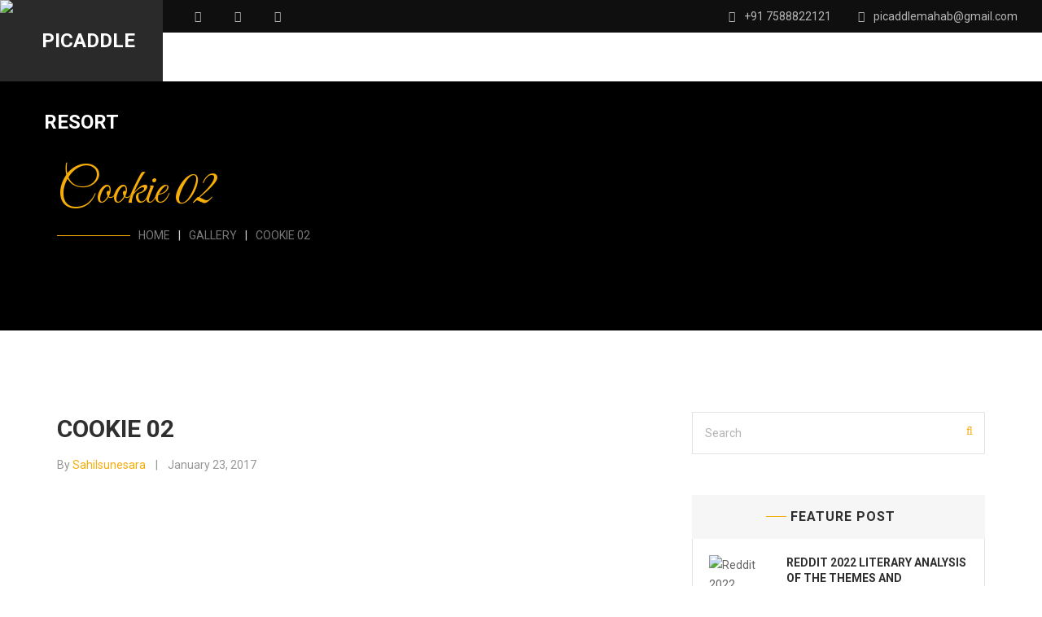

--- FILE ---
content_type: text/html; charset=UTF-8
request_url: https://www.picaddlemah.com/gallery/cookie-02/
body_size: 17985
content:
<!DOCTYPE html>
<html lang="en-US" class="no-js">
<head>
	<meta charset="UTF-8">
	<meta name="viewport" content="width=device-width, initial-scale=1.0">
	<link rel="profile" href="http://gmpg.org/xfn/11">
	
		
	<script>(function(html){html.className = html.className.replace(/\bno-js\b/,'js')})(document.documentElement);</script>
<title>Cookie 02 &#8211; Picaddle Hotel Mahabaleshware</title>
<meta name='robots' content='max-image-preview:large' />
<link rel='dns-prefetch' href='//fonts.googleapis.com' />
<link rel="alternate" type="application/rss+xml" title="Picaddle Hotel Mahabaleshware &raquo; Feed" href="https://www.picaddlemah.com/feed/" />
<link rel="alternate" type="application/rss+xml" title="Picaddle Hotel Mahabaleshware &raquo; Comments Feed" href="https://www.picaddlemah.com/comments/feed/" />
<script type="text/javascript">
window._wpemojiSettings = {"baseUrl":"https:\/\/s.w.org\/images\/core\/emoji\/14.0.0\/72x72\/","ext":".png","svgUrl":"https:\/\/s.w.org\/images\/core\/emoji\/14.0.0\/svg\/","svgExt":".svg","source":{"concatemoji":"https:\/\/www.picaddlemah.com\/wp-includes\/js\/wp-emoji-release.min.js?ver=6.1.9"}};
/*! This file is auto-generated */
!function(e,a,t){var n,r,o,i=a.createElement("canvas"),p=i.getContext&&i.getContext("2d");function s(e,t){var a=String.fromCharCode,e=(p.clearRect(0,0,i.width,i.height),p.fillText(a.apply(this,e),0,0),i.toDataURL());return p.clearRect(0,0,i.width,i.height),p.fillText(a.apply(this,t),0,0),e===i.toDataURL()}function c(e){var t=a.createElement("script");t.src=e,t.defer=t.type="text/javascript",a.getElementsByTagName("head")[0].appendChild(t)}for(o=Array("flag","emoji"),t.supports={everything:!0,everythingExceptFlag:!0},r=0;r<o.length;r++)t.supports[o[r]]=function(e){if(p&&p.fillText)switch(p.textBaseline="top",p.font="600 32px Arial",e){case"flag":return s([127987,65039,8205,9895,65039],[127987,65039,8203,9895,65039])?!1:!s([55356,56826,55356,56819],[55356,56826,8203,55356,56819])&&!s([55356,57332,56128,56423,56128,56418,56128,56421,56128,56430,56128,56423,56128,56447],[55356,57332,8203,56128,56423,8203,56128,56418,8203,56128,56421,8203,56128,56430,8203,56128,56423,8203,56128,56447]);case"emoji":return!s([129777,127995,8205,129778,127999],[129777,127995,8203,129778,127999])}return!1}(o[r]),t.supports.everything=t.supports.everything&&t.supports[o[r]],"flag"!==o[r]&&(t.supports.everythingExceptFlag=t.supports.everythingExceptFlag&&t.supports[o[r]]);t.supports.everythingExceptFlag=t.supports.everythingExceptFlag&&!t.supports.flag,t.DOMReady=!1,t.readyCallback=function(){t.DOMReady=!0},t.supports.everything||(n=function(){t.readyCallback()},a.addEventListener?(a.addEventListener("DOMContentLoaded",n,!1),e.addEventListener("load",n,!1)):(e.attachEvent("onload",n),a.attachEvent("onreadystatechange",function(){"complete"===a.readyState&&t.readyCallback()})),(e=t.source||{}).concatemoji?c(e.concatemoji):e.wpemoji&&e.twemoji&&(c(e.twemoji),c(e.wpemoji)))}(window,document,window._wpemojiSettings);
</script>
<style type="text/css">
img.wp-smiley,
img.emoji {
	display: inline !important;
	border: none !important;
	box-shadow: none !important;
	height: 1em !important;
	width: 1em !important;
	margin: 0 0.07em !important;
	vertical-align: -0.1em !important;
	background: none !important;
	padding: 0 !important;
}
</style>
	<link rel='stylesheet' id='classic-theme-styles-css' href='https://www.picaddlemah.com/wp-includes/css/classic-themes.min.css?ver=1' type='text/css' media='all' />
<link rel='stylesheet' id='contact-form-7-css' href='https://www.picaddlemah.com/wp-content/plugins/contact-form-7/includes/css/styles.css?ver=5.6.4' type='text/css' media='all' />
<link rel='stylesheet' id='rs-plugin-settings-css' href='https://www.picaddlemah.com/wp-content/plugins/revslider/public/assets/css/settings.css?ver=5.4.7.2' type='text/css' media='all' />
<style id='rs-plugin-settings-inline-css' type='text/css'>
#rs-demo-id {}
</style>
<link rel='stylesheet' id='ionicons-css' href='https://www.picaddlemah.com/wp-content/plugins/solazu-unyson/framework/static/libs/font-onicons/css/ionicons.min.css?ver=6.1.9' type='text/css' media='all' />
<link rel='stylesheet' id='open-iconic-bootstrap-css' href='https://www.picaddlemah.com/wp-content/plugins/solazu-unyson/framework/static/libs/font-open-iconic/css/open-iconic-bootstrap.min.css?ver=1.0.0' type='text/css' media='all' />
<link rel='stylesheet' id='animate-css' href='https://www.picaddlemah.com/wp-content/plugins/solazu-unyson/framework/extensions/autoload/static/libs/animate/animate.min.css?ver=1.0.0' type='text/css' media='all' />
<link rel='stylesheet' id='slick-css' href='https://www.picaddlemah.com/wp-content/plugins/solazu-unyson/framework/extensions/autoload/static/libs/slick-slider/slick.css?ver=1.0.0' type='text/css' media='all' />
<link rel='stylesheet' id='slick-theme-css' href='https://www.picaddlemah.com/wp-content/plugins/solazu-unyson/framework/extensions/autoload/static/libs/slick-slider/slick-theme.css?ver=1.0.0' type='text/css' media='all' />
<link rel='stylesheet' id='jquery.fancybox-css' href='https://www.picaddlemah.com/wp-content/plugins/solazu-unyson/framework/extensions/autoload/static/libs/fancybox/css/jquery.fancybox.css?ver=1.0.0' type='text/css' media='all' />
<link rel='stylesheet' id='jquery.fancybox-thumbs-css' href='https://www.picaddlemah.com/wp-content/plugins/solazu-unyson/framework/extensions/autoload/static/libs/fancybox/css/jquery.fancybox-thumbs.css?ver=6.1.9' type='text/css' media='all' />
<link rel='stylesheet' id='jquery.mcustom-scrollbar-css' href='https://www.picaddlemah.com/wp-content/plugins/solazu-unyson/framework/extensions/autoload/static/libs/custom-scroll/jquery.mCustomScrollbar.min.css?ver=6.1.9' type='text/css' media='all' />
<link rel='stylesheet' id='mediaelementplayer-css' href='https://www.picaddlemah.com/wp-content/plugins/solazu-unyson/framework/extensions/autoload/static/libs/mediaelement/mediaelementplayer.min.css?ver=6.1.9' type='text/css' media='all' />
<link rel='stylesheet' id='bootstrap-css' href='https://www.picaddlemah.com/wp-content/themes/floury/static/libs/bootstrap/css/bootstrap.min.css?ver=6.1.9' type='text/css' media='all' />
<link rel='stylesheet' id='bootstrap-datepicker-css' href='https://www.picaddlemah.com/wp-content/themes/floury/static/libs/bootstrap-datepicker/css/bootstrap-datepicker.min.css?ver=6.1.9' type='text/css' media='all' />
<link rel='stylesheet' id='font-awesome-css' href='https://www.picaddlemah.com/wp-content/plugins/js_composer/assets/lib/bower/font-awesome/css/font-awesome.min.css?ver=5.4.7' type='text/css' media='all' />
<link rel='stylesheet' id='floury-fonts-css' href='https://fonts.googleapis.com/css?family=Great+Vibes%7CRoboto%3A300%2C400%2C400italic%2C500%2C600%2C700%2C900&#038;subset=latin%2Clatin-ext' type='text/css' media='all' />
<link rel='stylesheet' id='slz-extension-autoload-layout-css' href='https://www.picaddlemah.com/wp-content/plugins/solazu-unyson/framework/extensions/autoload/static/css/layout.css?ver=1.0.0' type='text/css' media='all' />
<link rel='stylesheet' id='slz-extension-autoload-components-css' href='https://www.picaddlemah.com/wp-content/plugins/solazu-unyson/framework/extensions/autoload/static/css/components.css?ver=1.0.0' type='text/css' media='all' />
<link rel='stylesheet' id='slz-extension-autoload-gallery-css' href='https://www.picaddlemah.com/wp-content/plugins/solazu-unyson/framework/extensions/autoload/static/css/gallery.css?ver=1.0.0' type='text/css' media='all' />
<link rel='stylesheet' id='slz-extension-autoload-testimonials-css' href='https://www.picaddlemah.com/wp-content/plugins/solazu-unyson/framework/extensions/autoload/static/css/testimonials.css?ver=1.0.0' type='text/css' media='all' />
<link rel='stylesheet' id='slz-extension-autoload-widgets-css' href='https://www.picaddlemah.com/wp-content/plugins/solazu-unyson/framework/extensions/autoload/static/css/widgets.css?ver=1.0.0' type='text/css' media='all' />
<link rel='stylesheet' id='slz-extension-shortcodes-about-me-css' href='https://www.picaddlemah.com/wp-content/plugins/solazu-unyson/framework/extensions/autoload/static/css/shortcodes/about-me.css?ver=1.3.19' type='text/css' media='all' />
<link rel='stylesheet' id='slz-extension-shortcodes-accordion-css' href='https://www.picaddlemah.com/wp-content/plugins/solazu-unyson/framework/extensions/autoload/static/css/shortcodes/accordion.css?ver=1.3.19' type='text/css' media='all' />
<link rel='stylesheet' id='slz-extension-shortcodes-author-list-css' href='https://www.picaddlemah.com/wp-content/plugins/solazu-unyson/framework/extensions/autoload/static/css/shortcodes/author-list.css?ver=1.3.19' type='text/css' media='all' />
<link rel='stylesheet' id='slz-extension-shortcodes-button-css' href='https://www.picaddlemah.com/wp-content/plugins/solazu-unyson/framework/extensions/autoload/static/css/shortcodes/button.css?ver=1.3.19' type='text/css' media='all' />
<link rel='stylesheet' id='slz-extension-shortcodes-counterv2-css' href='https://www.picaddlemah.com/wp-content/plugins/solazu-unyson/framework/extensions/autoload/static/css/shortcodes/counterv2.css?ver=1.3.19' type='text/css' media='all' />
<link rel='stylesheet' id='slz-extension-shortcodes-contact-css' href='https://www.picaddlemah.com/wp-content/plugins/solazu-unyson/framework/extensions/autoload/static/css/shortcodes/contact.css?ver=1.3.19' type='text/css' media='all' />
<link rel='stylesheet' id='slz-extension-shortcodes-icon-box-css' href='https://www.picaddlemah.com/wp-content/plugins/solazu-unyson/framework/extensions/autoload/static/css/shortcodes/icon-box.css?ver=1.3.19' type='text/css' media='all' />
<link rel='stylesheet' id='slz-extension-shortcodes-image-carousel-css' href='https://www.picaddlemah.com/wp-content/plugins/solazu-unyson/framework/extensions/autoload/static/css/shortcodes/image-carousel.css?ver=1.3.19' type='text/css' media='all' />
<link rel='stylesheet' id='slz-extension-shortcodes-main-title-css' href='https://www.picaddlemah.com/wp-content/plugins/solazu-unyson/framework/extensions/autoload/static/css/shortcodes/main-title.css?ver=1.3.19' type='text/css' media='all' />
<link rel='stylesheet' id='slz-extension-shortcodes-posts-carousel-css' href='https://www.picaddlemah.com/wp-content/plugins/solazu-unyson/framework/extensions/autoload/static/css/shortcodes/posts-carousel.css?ver=1.3.19' type='text/css' media='all' />
<link rel='stylesheet' id='slz-extension-shortcodes-posts-grid-css' href='https://www.picaddlemah.com/wp-content/plugins/solazu-unyson/framework/extensions/autoload/static/css/shortcodes/posts-grid.css?ver=1.3.19' type='text/css' media='all' />
<link rel='stylesheet' id='slz-extension-shortcodes-pricing-box-css' href='https://www.picaddlemah.com/wp-content/plugins/solazu-unyson/framework/extensions/autoload/static/css/shortcodes/pricing-box.css?ver=1.3.19' type='text/css' media='all' />
<link rel='stylesheet' id='slz-extension-shortcodes-products-css' href='https://www.picaddlemah.com/wp-content/themes/floury/framework-customizations/extensions/autoload/static/css/shortcodes/products.css?ver=1.3.19' type='text/css' media='all' />
<link rel='stylesheet' id='js_composer_custom_css-css' href='//www.picaddlemah.com/wp-content/uploads/js_composer/custom.css?ver=5.4.7' type='text/css' media='all' />
<link rel='stylesheet' id='font-flaticon-css' href='https://www.picaddlemah.com/wp-content/themes/floury/static/font/font-icon/font-flaticon/flaticon.css?ver=6.1.9' type='text/css' media='all' />
<link rel='stylesheet' id='floury-style-css' href='https://www.picaddlemah.com/wp-content/themes/floury/style.css?ver=2.7' type='text/css' media='all' />
<link rel='stylesheet' id='floury-layout-css' href='https://www.picaddlemah.com/wp-content/themes/floury/static/css/layout.css?ver=2.7' type='text/css' media='all' />
<link rel='stylesheet' id='floury-slz-extension-shortcodes-icon-box-css' href='https://www.picaddlemah.com/wp-content/themes/floury/framework-customizations/extensions/shortcodes/static/css/floury-icon-box.css?ver=2.7' type='text/css' media='all' />
<link rel='stylesheet' id='floury-slz-extension-shortcodes-post-block-css' href='https://www.picaddlemah.com/wp-content/themes/floury/framework-customizations/extensions/shortcodes/static/css/floury-post-block.css?ver=2.7' type='text/css' media='all' />
<link rel='stylesheet' id='floury-slz-extension-shortcodes-post-carousel-css' href='https://www.picaddlemah.com/wp-content/themes/floury/framework-customizations/extensions/shortcodes/static/css/floury-post-carousel.css?ver=2.7' type='text/css' media='all' />
<link rel='stylesheet' id='floury-slz-extension-shortcodes-teams-css' href='https://www.picaddlemah.com/wp-content/themes/floury/framework-customizations/extensions/shortcodes/static/css/floury-teams.css?ver=2.7' type='text/css' media='all' />
<link rel='stylesheet' id='floury-slz-extension-shortcodes-testimonial-css' href='https://www.picaddlemah.com/wp-content/themes/floury/framework-customizations/extensions/shortcodes/static/css/floury-testimonial.css?ver=2.7' type='text/css' media='all' />
<link rel='stylesheet' id='floury-slz-extension-shortcodes-widgets-css' href='https://www.picaddlemah.com/wp-content/themes/floury/framework-customizations/extensions/shortcodes/static/css/floury-widgets.css?ver=2.7' type='text/css' media='all' />
<link rel='stylesheet' id='floury-slz-extension-shortcodes-extra-header-css' href='https://www.picaddlemah.com/wp-content/themes/floury/framework-customizations/extensions/shortcodes/static/css/floury-extra-header.css?ver=2.7' type='text/css' media='all' />
<link rel='stylesheet' id='floury-responsive-css' href='https://www.picaddlemah.com/wp-content/themes/floury/static/css/responsive.css?ver=2.7' type='text/css' media='all' />
<script type='text/javascript' src='https://www.picaddlemah.com/wp-includes/js/jquery/jquery.min.js?ver=3.6.1' id='jquery-core-js'></script>
<script type='text/javascript' src='https://www.picaddlemah.com/wp-includes/js/jquery/jquery-migrate.min.js?ver=3.3.2' id='jquery-migrate-js'></script>
<link rel="https://api.w.org/" href="https://www.picaddlemah.com/wp-json/" /><link rel="EditURI" type="application/rsd+xml" title="RSD" href="https://www.picaddlemah.com/xmlrpc.php?rsd" />
<link rel="wlwmanifest" type="application/wlwmanifest+xml" href="https://www.picaddlemah.com/wp-includes/wlwmanifest.xml" />
<meta name="generator" content="WordPress 6.1.9" />
<link rel="canonical" href="https://www.picaddlemah.com/gallery/cookie-02/" />
<link rel='shortlink' href='https://www.picaddlemah.com/?p=5952' />
<link rel="alternate" type="application/json+oembed" href="https://www.picaddlemah.com/wp-json/oembed/1.0/embed?url=https%3A%2F%2Fwww.picaddlemah.com%2Fgallery%2Fcookie-02%2F" />
<link rel="alternate" type="text/xml+oembed" href="https://www.picaddlemah.com/wp-json/oembed/1.0/embed?url=https%3A%2F%2Fwww.picaddlemah.com%2Fgallery%2Fcookie-02%2F&#038;format=xml" />
<style type="text/css">.recentcomments a{display:inline !important;padding:0 !important;margin:0 !important;}</style><meta name="generator" content="Powered by WPBakery Page Builder - drag and drop page builder for WordPress."/>
<!--[if lte IE 9]><link rel="stylesheet" type="text/css" href="https://www.picaddlemah.com/wp-content/plugins/js_composer/assets/css/vc_lte_ie9.min.css" media="screen"><![endif]--><meta name="generator" content="Powered by Slider Revolution 5.4.7.2 - responsive, Mobile-Friendly Slider Plugin for WordPress with comfortable drag and drop interface." />
<script type="text/javascript">function setREVStartSize(e){									
						try{ e.c=jQuery(e.c);var i=jQuery(window).width(),t=9999,r=0,n=0,l=0,f=0,s=0,h=0;
							if(e.responsiveLevels&&(jQuery.each(e.responsiveLevels,function(e,f){f>i&&(t=r=f,l=e),i>f&&f>r&&(r=f,n=e)}),t>r&&(l=n)),f=e.gridheight[l]||e.gridheight[0]||e.gridheight,s=e.gridwidth[l]||e.gridwidth[0]||e.gridwidth,h=i/s,h=h>1?1:h,f=Math.round(h*f),"fullscreen"==e.sliderLayout){var u=(e.c.width(),jQuery(window).height());if(void 0!=e.fullScreenOffsetContainer){var c=e.fullScreenOffsetContainer.split(",");if (c) jQuery.each(c,function(e,i){u=jQuery(i).length>0?u-jQuery(i).outerHeight(!0):u}),e.fullScreenOffset.split("%").length>1&&void 0!=e.fullScreenOffset&&e.fullScreenOffset.length>0?u-=jQuery(window).height()*parseInt(e.fullScreenOffset,0)/100:void 0!=e.fullScreenOffset&&e.fullScreenOffset.length>0&&(u-=parseInt(e.fullScreenOffset,0))}f=u}else void 0!=e.minHeight&&f<e.minHeight&&(f=e.minHeight);e.c.closest(".rev_slider_wrapper").css({height:f})					
						}catch(d){console.log("Failure at Presize of Slider:"+d)}						
					};</script>
		<style type="text/css" id="wp-custom-css">
			.slz-header-table .slz-header-table-cell-1 {background-color: #2a2a2a}

.slz-menu-wrapper > li > a {color:white; padding: 0 10px}


.slz-header-table .slz-header-table-cell-1 {width: 200px !important}


.slz-btn {position: inherit !important}

		</style>
		<noscript><style type="text/css"> .wpb_animate_when_almost_visible { opacity: 1; }</style></noscript></head>

<body class="slz-gallery-template-default single single-slz-gallery postid-5952 wpb-js-composer js-comp-ver-5.4.7 vc_responsive slz-change-color">

	<div id="page" class="body-wrapper">

		<!-- WRAPPER CONTENT-->
		<div class="slz-wrapper-content">

			<header>
	<div class="slz-header-wrapper slz-header-main slz-header-table   slz-header-mobile-topbar">
		<div class="slz-header-table-cell-1">
            <div class="slz-hamburger-menu">
                <div class="bar"></div>
            </div>
            <div class="slz-main-menu-mobile">
                	                    <div class="slz-mobile-topbar">
	                        <div class="slz-topbar-list float-l">
	                            <div class="social"><a class="link share-facebook" target="_blank" href="#"><i class="icons fa fa-facebook"></i></a><a class="link share-twitter" target="_blank" href="#"><i class="icons fa fa-twitter"></i></a><a class="link share-linkedin" target="_blank" href="#"><i class="icons fa fa-linkedin"></i></a></div>	                        </div>
	                        <div class="slz-topbar-list float-r">
	                            <div class="customize-icon social"><a class="text" target="_blank" href="#"><i class="fa fa-phone-square"></i> +91 7588822121</a><a class="text" target="_blank" href="http://info@picaddlemah.com"><i class="fa fa-envelope"></i> picaddlemahab@gmail.com</a></div>	                            	                        </div>
	                        <div class="clearfix"></div>
	                    </div>
                                        <div class="nav-wrapper">
					<div class="nav-search">
						
<form action="https://www.picaddlemah.com/" method="get" accept-charset="utf-8" class="search-form">

	<input type="search" placeholder="Search" class="search-field" name="s" value="" />

	<button type="submit" class="search-submit">
		<span class="search-icon">
			Search		</span>
	</button>
</form>
					</div>
				</div>
            	<ul id="menu-picaddle-menu" class="nav navbar-nav slz-menu-wrapper"><li id="menu-item-6563" class="menu-item menu-item-type-post_type menu-item-object-page menu-item-6563"><a href="https://www.picaddlemah.com/about/" >About us</a><span class="icon-dropdown-mobile fa fa-angle-down"></span></li>
<li id="menu-item-6500" class="menu-item menu-item-type-post_type menu-item-object-page menu-item-6500"><a href="https://www.picaddlemah.com/picaddle-gallery/" >Gallery</a><span class="icon-dropdown-mobile fa fa-angle-down"></span></li>
<li id="menu-item-6466" class="menu-item menu-item-type-post_type menu-item-object-page menu-item-6466"><a href="https://www.picaddlemah.com/picaddle-room/" >ROOMS</a><span class="icon-dropdown-mobile fa fa-angle-down"></span></li>
<li id="menu-item-6604" class="menu-item menu-item-type-post_type menu-item-object-page menu-item-6604"><a href="https://www.picaddlemah.com/picaddle-tarrif/" >Tarrif</a><span class="icon-dropdown-mobile fa fa-angle-down"></span></li>
<li id="menu-item-6554" class="menu-item menu-item-type-post_type menu-item-object-page menu-item-6554"><a href="https://www.picaddlemah.com/spa-3/" >spa</a><span class="icon-dropdown-mobile fa fa-angle-down"></span></li>
<li id="menu-item-6475" class="menu-item menu-item-type-post_type menu-item-object-page menu-item-6475"><a href="https://www.picaddlemah.com/restaurant/" >Dinning</a><span class="icon-dropdown-mobile fa fa-angle-down"></span></li>
<li id="menu-item-6601" class="menu-item menu-item-type-post_type menu-item-object-page menu-item-6601"><a href="https://www.picaddlemah.com/things-to-do/" >Things to do</a><span class="icon-dropdown-mobile fa fa-angle-down"></span></li>
<li id="menu-item-6600" class="menu-item menu-item-type-post_type menu-item-object-page menu-item-6600"><a href="https://www.picaddlemah.com/conference/" >conference</a><span class="icon-dropdown-mobile fa fa-angle-down"></span></li>
<li id="menu-item-6599" class="menu-item menu-item-type-post_type menu-item-object-page menu-item-6599"><a href="https://www.picaddlemah.com/weddings/" >weddings</a><span class="icon-dropdown-mobile fa fa-angle-down"></span></li>
<li id="menu-item-11789" class="menu-item menu-item-type-post_type menu-item-object-page menu-item-11789"><a href="https://www.picaddlemah.com/offer-2/" >Offer</a><span class="icon-dropdown-mobile fa fa-angle-down"></span></li>
<li id="menu-item-6501" class="menu-item menu-item-type-post_type menu-item-object-page menu-item-6501"><a href="https://www.picaddlemah.com/contact/" >Contact</a><span class="icon-dropdown-mobile fa fa-angle-down"></span></li>
<li id="menu-item-15496" class="menu-item menu-item-type-custom menu-item-object-custom menu-item-15496"><a target="_blank" href="https://live.ipms247.com/booking/book-rooms-picaddletheluxuryboutiqueresort" >Book Now</a><span class="icon-dropdown-mobile fa fa-angle-down"></span></li>
</ul>            </div>
            <div class="slz-logo-wrapper"><a href="https://www.picaddlemah.com/" class="logo"><img src="//www.picaddlemah.com/wp-content/uploads/2019/11/Picaddle-Mahabaleshwar-logo-3.png" alt="Picaddle Resort" title="Picaddle Resort" class="img-responsive" /></a></div>        </div>
        <div class="slz-header-table-cell-2">
        					<div class="slz-header-topbar">
					<div class="slz-topbar-list float-l">
						<div class="social"><a class="link share-facebook" target="_blank" href="#"><i class="icons fa fa-facebook"></i></a><a class="link share-twitter" target="_blank" href="#"><i class="icons fa fa-twitter"></i></a><a class="link share-linkedin" target="_blank" href="#"><i class="icons fa fa-linkedin"></i></a></div>                                            </div>
					<div class="slz-topbar-list float-r">
						<div class="customize-icon social"><a class="text" target="_blank" href="#"><i class="fa fa-phone-square"></i> +91 7588822121</a><a class="text" target="_blank" href="http://info@picaddlemah.com"><i class="fa fa-envelope"></i> picaddlemahab@gmail.com</a></div>											</div>
					<div class="clearfix"></div>
				</div>
						<!-- main menu -->

							<div class="slz-header-main slz-header-sticky ">

					<div class="slz-main-menu">
						<ul id="menu-picaddle-menu-1" class="nav navbar-nav slz-menu-wrapper"><li class="menu-item menu-item-type-post_type menu-item-object-page menu-item-6563"><a href="https://www.picaddlemah.com/about/" >About us</a><span class="icon-dropdown-mobile fa fa-angle-down"></span></li>
<li class="menu-item menu-item-type-post_type menu-item-object-page menu-item-6500"><a href="https://www.picaddlemah.com/picaddle-gallery/" >Gallery</a><span class="icon-dropdown-mobile fa fa-angle-down"></span></li>
<li class="menu-item menu-item-type-post_type menu-item-object-page menu-item-6466"><a href="https://www.picaddlemah.com/picaddle-room/" >ROOMS</a><span class="icon-dropdown-mobile fa fa-angle-down"></span></li>
<li class="menu-item menu-item-type-post_type menu-item-object-page menu-item-6604"><a href="https://www.picaddlemah.com/picaddle-tarrif/" >Tarrif</a><span class="icon-dropdown-mobile fa fa-angle-down"></span></li>
<li class="menu-item menu-item-type-post_type menu-item-object-page menu-item-6554"><a href="https://www.picaddlemah.com/spa-3/" >spa</a><span class="icon-dropdown-mobile fa fa-angle-down"></span></li>
<li class="menu-item menu-item-type-post_type menu-item-object-page menu-item-6475"><a href="https://www.picaddlemah.com/restaurant/" >Dinning</a><span class="icon-dropdown-mobile fa fa-angle-down"></span></li>
<li class="menu-item menu-item-type-post_type menu-item-object-page menu-item-6601"><a href="https://www.picaddlemah.com/things-to-do/" >Things to do</a><span class="icon-dropdown-mobile fa fa-angle-down"></span></li>
<li class="menu-item menu-item-type-post_type menu-item-object-page menu-item-6600"><a href="https://www.picaddlemah.com/conference/" >conference</a><span class="icon-dropdown-mobile fa fa-angle-down"></span></li>
<li class="menu-item menu-item-type-post_type menu-item-object-page menu-item-6599"><a href="https://www.picaddlemah.com/weddings/" >weddings</a><span class="icon-dropdown-mobile fa fa-angle-down"></span></li>
<li class="menu-item menu-item-type-post_type menu-item-object-page menu-item-11789"><a href="https://www.picaddlemah.com/offer-2/" >Offer</a><span class="icon-dropdown-mobile fa fa-angle-down"></span></li>
<li class="menu-item menu-item-type-post_type menu-item-object-page menu-item-6501"><a href="https://www.picaddlemah.com/contact/" >Contact</a><span class="icon-dropdown-mobile fa fa-angle-down"></span></li>
<li class="menu-item menu-item-type-custom menu-item-object-custom menu-item-15496"><a target="_blank" href="https://live.ipms247.com/booking/book-rooms-picaddletheluxuryboutiqueresort" >Book Now</a><span class="icon-dropdown-mobile fa fa-angle-down"></span></li>
</ul>
						
						<div class="clearfix"></div>
					</div>

					<!-- sub header icon -->
					
				</div>
			
			<!-- sub header -->
						
			<!-- end sub header -->
		
		</div>
	</div>
	</header>
				<!-- show slider and page title-->
							<div class="slz-title-command page-title-area ">
				<div class="container">
					<div class="title-command-wrapper">
						<h1 class="title">Cookie 02</h1>							<div class="breadcrumb-wrapper">
								<ol class="breadcrumb"><li class="breadcrumb-item"><a class="breadcrumb-link" href="https://www.picaddlemah.com/">Home</a></li><li class="breadcrumb-item"><a class="breadcrumb-link" href="https://www.picaddlemah.com/gallery/">Gallery</a></li><li class="breadcrumb-item"><a class="breadcrumb-active">Cookie 02</a></li></ol>							</div>
						
					</div>
				</div>
			</div>
		
<div class="slz-main-content">

	<div class="container padding-top-100 padding-bottom-100">

		
<div class="slz-blog-detail layout-1 slz-sidebar-right">
	<div class="row">
		<div class="col-md-8 slz-posts col-sm-12 slz-content-column single-posts-01">
			
				<div class="blog-detail-wrapper">

					<h1 class="title">Cookie 02</h1>
					<ul class="block-info">
	<li><a href="https://www.picaddlemah.com/author/sahilsunesara/" class="link"><span class="author-label">By </span><span class="author-text">sahilsunesara</span></a></li><li><a href="https://www.picaddlemah.com/gallery/cookie-02/" class="link date">January 23, 2017</a></li></ul>	<div class="block-image">
					<a href="https://www.picaddlemah.com/gallery/cookie-02/" class="link">
				<img width="1200" height="650" src="https://www.picaddlemah.com/wp-content/uploads/2017/01/cookies02-1200x650.jpg" class="img-responsive img-full" alt="" loading="lazy" />			</a>
	</div>

					<div class="entry-content">
											</div>

					<footer class="entry-footer">
											</footer>
				</div>

				<div class="slz-post-footer">
					<div class="entry-meta">
												<div class="meta-content">
														<div class="slz-social-share">
				<span class="title">Share to </span>
				<div class="social"><a href="http://www.facebook.com/sharer/sharer.php?u=https://www.picaddlemah.com/gallery/cookie-02/&amp;t=Cookie02" class="link share-facebook" target="_blank"><i class="icons fa fa-facebook"></i></a><a href="https://twitter.com/intent/tweet?text=Cookie02&amp;url=https://www.picaddlemah.com/gallery/cookie-02/" class="link share-twitter" target="_blank"><i class="icons fa fa-twitter"></i></a><a href="https://plus.google.com/share?url=https://www.picaddlemah.com/gallery/cookie-02/" class="link share-google-plus" target="_blank"><i class="icons fa fa-google-plus"></i></a><a href="http://pinterest.com/pin/create/button/?url=https://www.picaddlemah.com/gallery/cookie-02/&amp;media=https://www.picaddlemah.com/wp-content/uploads/2017/01/cookies02-1200x650.jpg&amp;description=Cookie02" class="link share-pinterest" target="_blank"><i class="icons fa fa-pinterest"></i></a></div>
			</div>						</div>
											</div>
										
				</div>

				
			
		</div>

		
			<div class="col-md-4 col-sm-12 slz-sidebar-column slz-widgets">
			
				<div class="box widget_search slz-widget ">
<form action="https://www.picaddlemah.com/" method="get" accept-charset="utf-8" class="search-form">

	<input type="search" placeholder="Search" class="search-field" name="s" value="" />

	<button type="submit" class="search-submit">
		<span class="search-icon">
			Search		</span>
	</button>
</form>
</div><div class="box slz-widget-recent-post slz-widget ">    <div class="widget-title title-widget">Feature Post</div>    <div class="widget-content">
        <div class="media">
              <div class="media-left"><a class="wrapper-image"><img src="https://www.picaddlemah.com/wp-content/plugins/solazu-unyson/framework/static/img/no-image/thumb-550x350.png" alt="Reddit 2022 Literary Analysis of the Themes and Symbolism of the American Scholar" class="img-responsive img-full"  width="550"  height="350" /></a></div>
            <div class="media-right"><a href="https://www.picaddlemah.com/reddit-2022-literary-analysis-of-the-themes-and-symbolism-of-the-american-scholar/" class="media-heading" >Reddit 2022 Literary Analysis of the Themes and Symbolism of the American Scholar</a>
                <div class="meta">
                   <div class="meta-info"><a href="https://www.picaddlemah.com/author/picaddle/" class="link"><span class="author-label">By </span><span class="author-text">picaddle maha</span></a></div><div class="meta-info time"><a href="https://www.picaddlemah.com/reddit-2022-literary-analysis-of-the-themes-and-symbolism-of-the-american-scholar/" class="link date">April 16, 2022</a></div>
                </div>
            </div>
        </div><div class="media">
              <div class="media-left"><a class="wrapper-image"><img src="https://www.picaddlemah.com/wp-content/plugins/solazu-unyson/framework/static/img/no-image/thumb-550x350.png" alt="canlı bahis forum 743" class="img-responsive img-full"  width="550"  height="350" /></a></div>
            <div class="media-right"><a href="https://www.picaddlemah.com/canl-bahis-forum-743/" class="media-heading" >canlı bahis forum 743</a>
                <div class="meta">
                   <div class="meta-info"><a href="https://www.picaddlemah.com/author/picaddle/" class="link"><span class="author-label">By </span><span class="author-text">picaddle maha</span></a></div><div class="meta-info time"><a href="https://www.picaddlemah.com/canl-bahis-forum-743/" class="link date">March 10, 2022</a></div>
                </div>
            </div>
        </div><div class="media">
              <div class="media-left"><a class="wrapper-image"><img src="https://www.picaddlemah.com/wp-content/plugins/solazu-unyson/framework/static/img/no-image/thumb-550x350.png" alt="casino oyna - Casinoslot Canlı Casino" class="img-responsive img-full"  width="550"  height="350" /></a></div>
            <div class="media-right"><a href="https://www.picaddlemah.com/casino-oyna-casinoslot-canl-casino/" class="media-heading" >casino oyna &#8211; Casinoslot Canlı Casino</a>
                <div class="meta">
                   <div class="meta-info"><a href="https://www.picaddlemah.com/author/picaddle/" class="link"><span class="author-label">By </span><span class="author-text">picaddle maha</span></a></div><div class="meta-info time"><a href="https://www.picaddlemah.com/casino-oyna-casinoslot-canl-casino/" class="link date">March 3, 2022</a></div>
                </div>
            </div>
        </div><div class="media">
              <div class="media-left"><a class="wrapper-image"><img src="https://www.picaddlemah.com/wp-content/plugins/solazu-unyson/framework/static/img/no-image/thumb-550x350.png" alt="Research Paper Topics For Students With Learning Disabilities" class="img-responsive img-full"  width="550"  height="350" /></a></div>
            <div class="media-right"><a href="https://www.picaddlemah.com/research-paper-topics-for-students-with-learning-disabilities/" class="media-heading" >Research Paper Topics For Students With Learning Disabilities</a>
                <div class="meta">
                   <div class="meta-info"><a href="https://www.picaddlemah.com/author/picaddle/" class="link"><span class="author-label">By </span><span class="author-text">picaddle maha</span></a></div><div class="meta-info time"><a href="https://www.picaddlemah.com/research-paper-topics-for-students-with-learning-disabilities/" class="link date">March 1, 2022</a></div>
                </div>
            </div>
        </div><div class="media">
              <div class="media-left"><a class="wrapper-image"><img src="https://www.picaddlemah.com/wp-content/plugins/solazu-unyson/framework/static/img/no-image/thumb-550x350.png" alt="Казино Вавада" class="img-responsive img-full"  width="550"  height="350" /></a></div>
            <div class="media-right"><a href="https://www.picaddlemah.com/3543802893700344908-2/" class="media-heading" >Казино Вавада</a>
                <div class="meta">
                   <div class="meta-info"><a href="https://www.picaddlemah.com/author/picaddle/" class="link"><span class="author-label">By </span><span class="author-text">picaddle maha</span></a></div><div class="meta-info time"><a href="https://www.picaddlemah.com/3543802893700344908-2/" class="link date">February 22, 2022</a></div>
                </div>
            </div>
        </div>    </div>
</div><div class="box slz-widget-tags slz-widget "><div class="widget  slz-tag slz-widget-tags-125779710469711daf3407e">
	<div class="widget-title title-widget">Tags</div>	<div class="widget-content">
		<ul class="list-unstyled list-inline"><li><a href="https://www.picaddlemah.com/tag/yebo-casino-free-spins-no-deposit/" class="tag">yebo casino free spins no deposit</a></li><li><a href="https://www.picaddlemah.com/tag/yebo-casino-coupons-2021/" class="tag">yebo casino coupons 2021</a></li><li><a href="https://www.picaddlemah.com/tag/yebo-casino-online-login/" class="tag">yebo casino online login</a></li><li><a href="https://www.picaddlemah.com/tag/yebo-casino-sign-up-bonus/" class="tag">yebo casino sign up bonus</a></li><li><a href="https://www.picaddlemah.com/tag/yebo-mobile-casino/" class="tag">yebo mobile casino</a></li><li><a href="https://www.picaddlemah.com/tag/yebo-casino-no-deposit-bonus-2021/" class="tag">yebo casino no deposit bonus 2021</a></li><li><a href="https://www.picaddlemah.com/tag/mostbet-live/" class="tag">mostbet live</a></li><li><a href="https://www.picaddlemah.com/tag/mostbet-login/" class="tag">mostbet login</a></li><li><a href="https://www.picaddlemah.com/tag/mostbet-%d0%bf%d1%80%d0%be%d0%bc%d0%be%d0%ba%d0%be%d0%b4/" class="tag">mostbet промокод</a></li><li><a href="https://www.picaddlemah.com/tag/mostbet-ios/" class="tag">mostbet ios</a></li><li><a href="https://www.picaddlemah.com/tag/mostbet-%d0%bf%d1%80%d0%be%d0%bc%d0%be%d0%ba%d0%be%d0%b4%d1%8b/" class="tag">mostbet промокоды</a></li></ul>
	</div>
</div>

</div><div class="box slz-widget-gallery slz-widget ">	<div class="wg-gallery wg-gallery-111749950569711daf34606" data-block-class="wg-gallery-111749950569711daf34606">
	<div class="widget-title title-widget">Gallery</div>	<div class="widget-content">
		<ul class="list-unstyled list-inline three-column"><li><a href="https://www.picaddlemah.com/wp-content/uploads/2018/04/NSP8603.jpg"  class="thumb fancybox-thumb" data-fancybox-group="wg-gallery-111749950569711daf34606"><img width="150" height="150" src="https://www.picaddlemah.com/wp-content/uploads/2018/04/NSP8603-150x150.jpg" class="img-responsive" alt="" decoding="async" loading="lazy" /></a></li><li><a href="https://www.picaddlemah.com/wp-content/uploads/2018/04/NSP8623.jpg"  class="thumb fancybox-thumb" data-fancybox-group="wg-gallery-111749950569711daf34606"><img width="150" height="150" src="https://www.picaddlemah.com/wp-content/uploads/2018/04/NSP8623-150x150.jpg" class="img-responsive" alt="" decoding="async" loading="lazy" /></a></li><li><a href="https://www.picaddlemah.com/wp-content/uploads/2018/04/NSP8755.jpg"  class="thumb fancybox-thumb" data-fancybox-group="wg-gallery-111749950569711daf34606"><img width="150" height="150" src="https://www.picaddlemah.com/wp-content/uploads/2018/04/NSP8755-150x150.jpg" class="img-responsive" alt="" decoding="async" loading="lazy" /></a></li><li><a href="https://www.picaddlemah.com/wp-content/uploads/2018/04/NSP8660.jpg"  class="thumb fancybox-thumb" data-fancybox-group="wg-gallery-111749950569711daf34606"><img width="150" height="150" src="https://www.picaddlemah.com/wp-content/uploads/2018/04/NSP8660-150x150.jpg" class="img-responsive" alt="" decoding="async" loading="lazy" /></a></li><li><a href="https://www.picaddlemah.com/wp-content/uploads/2017/01/NSP8774.jpg"  class="thumb fancybox-thumb" data-fancybox-group="wg-gallery-111749950569711daf34606"><img width="150" height="150" src="https://www.picaddlemah.com/wp-content/uploads/2017/01/NSP8774-150x150.jpg" class="img-responsive" alt="" decoding="async" loading="lazy" /></a></li><li><a href="https://www.picaddlemah.com/wp-content/uploads/2018/04/NSP8789.jpg"  class="thumb fancybox-thumb" data-fancybox-group="wg-gallery-111749950569711daf34606"><img width="150" height="150" src="https://www.picaddlemah.com/wp-content/uploads/2018/04/NSP8789-150x150.jpg" class="img-responsive" alt="" decoding="async" loading="lazy" /></a></li></ul>	</div>
	</div>
</div>
			</div>
		
		<div class="clearfix"></div>

	</div>
	
</div>
	</div>

</div>


<footer>
    <div class="slz-wrapper-footer  slz-widgets">
        
         
        <div class="slz-footer-main">
            <div class="container">
                <div class="row">
                    <div class="col-md-3 col-sm-6">
                        <div class="box slz-widget-contact slz-widget ">    <div class="slz-widget-contact-info">
        <div class="widget-title title-widget">Address</div>        <div class="widget-content">
            <div class="item"><i class="icons fa fa-map-marker"></i><div class="contact-info"><div class="text">Metgutad Village, Mahabaleshwar Panchgani Road, Mahabaleshwar – 412806</div></div></div>        </div>
    </div>
</div>                    </div>
                    <div class="col-md-3 col-sm-6">
                        <div class="box slz-widget-contact slz-widget ">    <div class="slz-widget-contact-info">
        <div class="widget-title title-widget">Email Us</div>        <div class="widget-content">
            <div class="item"><i class="icons fa fa-envelope"></i><div class="contact-info">                    <div class="text">
                        <a href="mailto:info@picaddlemah.com">info@picaddlemah.com                        </a>
                    </div>
                </div></div>        </div>
    </div>
</div>                    </div>
                    <div class="col-md-3 col-sm-6">
                        <div class="box slz-widget-contact slz-widget ">    <div class="slz-widget-contact-info">
        <div class="widget-title title-widget">Contact us</div>        <div class="widget-content">
            <div class="item"><i class="icons fa fa-phone"></i><div class="contact-info"><div class="text">+91 7588822121<br />
+91 7447424801/02</div></div></div>        </div>
    </div>
</div>                    </div>
                    <div class="col-md-3 col-sm-6">
                        <div class="widget_text box widget_custom_html slz-widget "><div class="textwidget custom-html-widget"><iframe src="https://www.google.com/maps/embed?pb=!1m14!1m8!1m3!1d15184.723451158197!2d73.6990206!3d17.9237163!3m2!1i1024!2i768!4f13.1!3m3!1m2!1s0x0%3A0xb600bd276d4077ad!2sPicaddle%20%3A%20The%20Luxury%20Boutique%20Resort%20-%20Mahabaleshwar!5e0!3m2!1sen!2sin!4v1628576725541!5m2!1sen!2sin" width="auto" height="200" style="border:0;" allowfullscreen="" loading="lazy"></iframe></div></div>                    </div>
                </div>
            </div>
        </div>
        
                <div class="slz-footer-bottom">
            <div class="container">
                <!-- left area -->
                                        <div class="item-wrapper item-center">

                             <!--Text-->
                                                            <div class="item">
                                    <div class="slz-name">© 2021 PICADDLE RESORT - MAHABALESHWAR. All Rights Reserved                                    </div>
                                </div>
                            
                             <!--Social-->
                            
                             <!--navigation-->
                           
                             <!--Image--> 
                            
                           <!--Button-->
                                                         <!--End Option-->

                        </div>                        <div class="item-wrapper item-right">

                             <!--Text-->
                            
                             <!--Social-->
                            
                             <!--navigation-->
                           
                             <!--Image--> 
                            
                           <!--Button-->
                                                            <div class="item">
                                   <a href="https://renomhospitality.com/" class="slz-btn "><span class="btn-text">Made with ❤️ by Renom Hospitality Solutions</span></a>
                                </div>
                                                         <!--End Option-->

                        </div>                <!-- <div class="clearfix"></div> -->
            </div>
        </div>
            </div>
</footer>
	</div>
</div>
<div class="btn-wrapper back-to-top"><a href="#top" class="btn btn-transparent"><i class="fa fa-angle-up"></i></a></div><link rel='stylesheet' id='slz-custom-css-css' href='https://www.picaddlemah.com/wp-content/plugins/solazu-unyson/framework/static/css/custom.css?ver=6.1.9' type='text/css' media='all' />
<style id='slz-custom-css-inline-css' type='text/css'>
.slz-title-command {background-image: url('http://www.picaddlemah.com/wp-content/uploads/2017/01/page-header.png');}.slz-title-command {background-size:cover;}.slz-title-command {background-position:center center;}.slz-title-command {text-align:left;}.slz-title-command .title-command-wrapper  .title{font-size: 60px;color: #a7753a;}.slz-title-command .title-command-wrapper .breadcrumb-link{font-size: 14px;color: #7a7a7a;}.breadcrumb > li + li a.breadcrumb-active{font-size: 14px;color: #7a7a7a;}

/*==========================================
=             0. Global Color              =
==========================================*/
	
	a:hover,
	a:active,
	a:focus,
	.slz-change-color .sc_info_box .description,
	.slz-change-color .slz-main-title .subtitle-inner,
	.slz-change-color .slz-main-title .title .main-color,
	.slz-change-color .slz-icon-box-4 .wrapper-icon .slz-icon,
	.slz-change-color .slz-icon-box-1 .wrapper-icon .slz-icon,
	.slz-change-color .slz-map-01 .office-name,
	.slz-change-color blockquote:before,
	.slz-change-color .slz-icon-box-4 .block-content .wrapper-title a,
	.slz-change-color .slz-icon-box-3 .slz-icon ,
	.slz-change-color .slz-post-footer .slz-blog-author .author:hover ,
	.slz-change-color .comment-feedback-wrapper a:before,
	.slz-change-color .sc-service-list .slz-icon-box-6 .wrapper-info a.title,
	.slz-change-color .slz-block-item-01.product-item .product-title:hover,
	.slz-change-color .comment-feedback-wrapper a:hover,
	.slz-change-color .slz-block-item-01.product-item .product-title:hover,
	.slz-change-color .slz-main-title .subtitle-inner,
	.slz-change-color .comment-info-wrapper .info li a:hover,
	.slz-change-color .comment-respond > .title a,
	.slz-change-color .comment-respond > .title small a:hover,
	.slz-change-color .top-news-wrapper .post-number,
	.slz-change-color .top-news-wrapper .post-info .title:hover,
	.slz-change-color .content-wrapper-404 .slz-btn.transparent,
	.slz-change-color .slz-block-team-03 .read-more.link:hover {
		color: #f6ac09;
	}
	
	
	.slz-change-color .main-layout .slz-block-item-01 .block-read-more,
	.slz-change-color .list-layout .slz-block-item-01 .block-read-more,
	.slz-change-color .slz-icon-box-4 .block-image-wrapper:after,
	.slz-change-color .slz-block-item-01.style-4 .block-image-wrapper::before,
	.slz-change-color .slz-btn:after,
	.slz-change-color .slz-about-me-01:before,
	.slz-change-color .slz-about-me-02:before,
	.slz-change-color .slz-author-detail:before,
	.slz-change-color .sc_about_me .social-wrapper .link:hover,
	.slz-change-color .slz-testimonial-02 .img-border:after,
	.slz-change-color .slz-pricing-table-01,
	.slz-change-color blockquote,
	.slz-change-color .sc_carousel_posts .slz-block-item-01.georgia-style:before,
	.slz-change-color .service-detail-wrapper .service-detail-image:before,
	.slz-change-color .slz-pagination .nav-links .page-numbers.current,
	.slz-change-color .slz-pagination .nav-links .page-numbers.current:hover,
	.slz-change-color .pagination-comment .page-numbers.current, 
	.slz-change-color .pagination-comment .page-numbers.current:hover,
	.slz-change-color .comments-area .comment-form .form-submit input,
	.slz-change-color .comments-area .comment-form .form-submit:before,
	.slz-change-color #theme-setting .purchase-wrap .purchase-btn:after,
	.slz-change-color .slz-carousel-vertical .slz-block-item-01 .block-image:after,
	.slz-change-color .slz-block-slider-01 .block-image-wrapper {
		border-color: #f6ac09;
	}
	
    .slz-change-color .slz-main-title .subtitle-inner:before,
	.slz-change-color .slz-pricing-table-01.active,
	.slz-change-color .slz-pricing-table-01:hover,
	.slz-change-color .slz-progress-bar-01 .progress-bar,
	.slz-change-color .sc-contact-form .cf7-btn-submit input,
	.slz-change-color .slz-pagination .nav-links .page-numbers.current,
	.slz-change-color .slz-pagination .nav-links .page-numbers.current:hover,
	.slz-change-color .pagination-comment .page-numbers.current, 
	.slz-change-color .pagination-comment .page-numbers.current:hover,
	.slz-change-color .comments-area .comment-form .form-submit input,
	.slz-change-color .slz-post-footer .slz-related-post .related-title:before,
	.slz-change-color .comments-area .comments-title:before, .comment-respond > .title:before,
	.slz-change-color .content-wrapper-404 .slz-btn, 
	.slz-change-color .content-wrapper-404 .slz-btn:hover, 
	.slz-change-color .content-wrapper-404 .slz-btn:focus,
	.slz-change-color .content-wrapper-404 .slz-btn.transparent:hover,
	.slz-change-color .content-wrapper-404 .slz-btn.transparent:focus,
	.slz-change-color .slz-service-06 .slz-icon-box-1 .icon-cell:before,
	.slz-change-color .slz-testimonial-02.layout-05 .info-wrapper:before,
	.slz-change-color #theme-setting .purchase-wrap .purchase-btn,
	.slz-change-color .slz-service-carousel .slz-tab-list .slz-sv-item.active .wrapper-icon,
	.slz-change-color .slz-service-carousel .slz-tab-list .slz-sv-item .direction-line,
	.slz-change-color .slz-service-carousel .slz-tab-list .slz-sv-item .direction-line .point,
	.slz-change-color .slz-block-item-01 .block-image,
	.slz-change-color .sc-contact-form .wpcf7 .ajax-loader,
	.slz-change-color .slz-block-team-03 .read-more.link:before { 
		background-color: #f6ac09;
	}

	.slz-change-color .content-wrapper-404 .slz-btn.transparent {
	    background-color: #fff;
	}

	.slz-change-color .slz-block-team-05 .team-image::after {
		background-color:#f6ac09;
		opacity: 0.8;
	}
	 
	.slz-change-color .slz-icon-box-3 .slz-icon-box-bg:before {
		box-shadow :inset 0 0 0 35px #f6ac09, 0 0px 0px #f6ac09;
		opacity: 0.2;
	}

	.slz-change-color .item-wrapper.active .slz-icon-box-4  .wrapper-icon:after, 
	.slz-change-color .item-wrapper.active .slz-icon-box-1  .wrapper-icon:after,
	.slz-change-color .slz-icon-box-4:hover .wrapper-icon:after,
	.slz-change-color .slz-icon-box-1:hover .wrapper-icon:after {
		box-shadow :inset 0 0 0 35px #f6ac09, 0 0px 0px #f6ac09;
		opacity: 1;
	}

	.slz-change-color .header-transparent .slz-header-topbar {
		border-color: #f6ac09;
	}

	.slz-change-color .slz-icon-box-4:hover .wrapper-icon .slz-icon, 
	.slz-change-color .slz-icon-box-1:hover .wrapper-icon .slz-icon,
	.slz-change-color .content-wrapper-404 .slz-btn.transparent:hover,
	.slz-change-color .content-wrapper-404 .slz-btn.transparent:focus {
		color: #FFF;
	}

	.slz-change-color .vc_custom_1485255076733 {
		border-color: #f6ac09 !important;
	}

	.slz-change-color .sc_info_box .description span,
	.slz-change-color .vc_custom_1487408752693 .slz-testimonial .name,
	.slz-change-color .vc_custom_1484811770642 .slz-testimonial .name {
		color: #f6ac09 !important;
	}


/*=====  End of  0. Global Color    ======*/

/*=================================
=            1. Header            =
=================================*/

	/*----------  1.1. Header Top  ----------*/
		.slz-change-color  .dropdown-menu>li>a:focus, .dropdown-menu>li>a:hover,
		.slz-change-color .slz-menu-wrapper > li:hover > a, .slz-menu-wrapper > li > a:hover,
		.slz-change-color .slz-menu-wrapper > li > a:focus, 
		.slz-change-color .slz-menu-wrapper .current-menu-item > a {
			color: #f6ac09;
		}

		.slz-change-color .slz-main-menu .mega-menu {
			border-color: #f6ac09;

		}

	 	.slz-change-color .woo-account-wrapper .dropdown-menu {
	 		border-color: #f6ac09;
	 	}
 
    /*----------  1.2. Header Main  ----------*/

        .slz-change-color .slz-main-menu .sub-menu > li:hover > a, 
        .slz-change-color .slz-menu-wrapper > li:hover > a, 
        .slz-change-color .slz-menu-wrapper .current-menu-item > a, 
        .slz-change-color .slz-button-search .icons:hover, 
        .slz-change-color .nav-search form .search-submit:hover span,
        .slz-change-color .slz-main-menu .sub-menu .menu-item-has-children:hover > a:after,
        .slz-change-color .slz-main-menu .mega-menu-row.sub-menu .mega-menu-col > a,
        .slz-change-color .slz-button-search:hover .icons,
        .slz-change-color .slz-menu-wrapper > li > a:focus,
        .slz-change-color .header-transparent .slz-menu-wrapper > .current-menu-item > a, 
        .slz-change-color .header-transparent .slz-menu-wrapper > li:hover > a, 
        .slz-change-color .header-transparent .slz-header-fixed .slz-menu-wrapper > .current-menu-item > a, 
        .slz-change-color .header-transparent .slz-header-fixed .slz-menu-wrapper > li:hover > a {
            color: #f6ac09;
        }

        .slz-change-color .slz-main-menu .sub-menu {
            border-top-color: #f6ac09;
        }

	    .slz-change-color .slz-menu-wrapper > li > a:before {
			background-color: #f6ac09;
 		}

 	/*----------  1.3. Menu Mobile  ----------*/
        .slz-change-color .slz-hamburger-menu .bar,
        .slz-change-color .slz-hamburger-menu .bar:before,
        .slz-change-color .slz-hamburger-menu .bar:after {
            background-color: #f6ac09;
        }

        .slz-change-color .slz-main-menu-mobile .slz-menu-wrapper li > a, 
        .slz-change-color .slz-main-menu-mobile .header-transparent .slz-header-fixed .slz-menu-wrapper > li > a,
        .slz-change-color .slz-main-menu-mobile .slz-menu-wrapper li > .icon-dropdown-mobile,
        .slz-change-color .slz-main-menu-mobile .slz-menu-wrapper .mega-menu .mega-menu-row .mega-menu-col > a,
        .slz-change-color .slz-main-menu-mobile .slz-menu-wrapper .mega-menu-row .sub-menu li > a:hover {
            color: #fff;
        }

/*=====  End of 1. Header  ======*/


/*===================================
=            2. About Me            =
===================================*/

	.slz-change-color .slz-title-command .title-command-wrapper  .title,
	.slz-change-color .slz-about-me-01 .name:hover, .slz-about-me-02 .name:hover {
		color: #f6ac09;
	}

	.slz-change-color .slz-title-command .title-command-wrapper .breadcrumb:before,
	.slz-change-color .sc_about_me .social-wrapper .link:hover {
		background-color: #f6ac09;
	}

/*=====  End of 2. About Me  ======*/



/*====================================
=            3. Accordion            =
====================================*/

	.slz-change-color .accordion-panel, .panel-collapse,
	.slz-change-color .panel-heading.icons-left .icon-plus,
	.slz-change-color .panel-heading.icons-left .icon-arrow,
	.slz-change-color .panel-heading .icon-plus, .panel-heading .icon-arrow {
		border-color: #f6ac09;
	}

	.slz-change-color .accordion-panel a:active .accordion-icon, 
	.slz-change-color .accordion-panel a:focus .accordion-icon, 
	.slz-change-color .accordion-panel a:hover .accordion-icon,
	.slz-change-color .slz-accordion-group .panel-heading a:not(.collapsed) .accordion-icon, 
	.slz-change-color .slz-accordion-group .panel-heading a:hover .accordion-icon,
	.slz-change-color .slz-accordion-group .panel-heading span {
	    color: #f6ac09;
	}

/*=====  End of 3. Accordion  ======*/



/*======================================
=            4. Author List            =
======================================*/
	.slz-change-color .slz-author-detail .content-wrapper .info-wrapper ul li .link,
	.slz-change-color .slz-author-detail .content-wrapper .personal-link:hover {
		color: #f6ac09;
	}

/*=====  End of 4. Author List  ======*/



/*================================
=          5.  Button            =
================================*/

	.slz-change-color .slz-pricing-table-01 .pricing-footer .btn:after,
	.slz-change-color .sc-contact-form .cf7-btn-submit:after,
	.slz-change-color .slz-icon-box-4 .block-content .slz-btn,
	.slz-change-color .slz-block-slider-01 .block-read-more:after,
	.slz-change-color .slz-block-item-01 .block-read-more:after,
	.slz-change-color .slz-block-item-01 .read-more:after,
	.slz-change-color .slz-block-team-05 .team-wrapper::before,
	.slz-change-color .slz-block-team-03 .col-left .team-image-wrapper::before  {
		border-color: #f6ac09;
	}
	
	.slz-change-color .back-to-top .btn:hover,
	.slz-change-color .main-layout .slz-block-item-01 .block-read-more,
	.slz-change-color .list-layout .slz-block-item-01 .block-read-more,
	.slz-change-color .slz-icon-box-4 .block-content .slz-btn {
		background-color: #f6ac09;
	}
	.slz-change-color .back-to-top .btn,
	.slz-change-color .slz-post-footer .slz-related-post .slick-arrow:hover {
		color: #f6ac09;
		border-color: #f6ac09;
	}

	.slz-change-color .back-to-top .btn:hover {
		color: #fff;
	}
	
	.slz-change-color .slz-pricing-table-01 .pricing-footer .btn,
	.slz-change-color .slz-block-slider-01 .block-read-more,
	.slz-change-color .slz-block-item-01 .block-read-more, 
	.slz-change-color .slz-block-item-01 .read-more,
	.slz-change-color .slz-change-color .btn-loadmore-wrapper .slz-btn, 
	.slz-change-color .slz-btn,.slz-btn:hover, .slz-btn:focus,
	.slz-change-color .slz-pagination .nav-links .page-numbers:hover, 
	.slz-change-color .pagination-comment .page-numbers:hover {
		border-color: #f6ac09;
		background-color:#f6ac09;
	}

	.slz-change-color .slz-pricing-table-01:hover .pricing-footer .btn, 
	.slz-change-color .slz-pricing-table-01.active .pricing-footer .btn {
		border: 1px solid #fff;
		background-color: #fff;
		color: #f6ac09;
	}
	
	.slz-change-color .slz-pricing-table-01:hover .pricing-footer .btn:after,
	.slz-change-color .slz-pricing-table-01.active .pricing-footer .btn:after {
		border-color: #fff;
	}

/*=====  End of 5. Button  ======*/



/*=======================================
=            6 .Contact-Form            =
=======================================*/
	.slz-change-color .cf7-form-control input:focus,
	.slz-change-color .cf7-form-control textarea:focus,
	.slz-change-color .slz-contact-01 {
		border-color: #f6ac09;
	}

	.slz-change-color .slz-contact-01 .contact-title .text,
	.slz-change-color .slz-contact-01 .contact-content > .icon-border {
		color: #f6ac09;
	}
	.slz-change-color .slz-contact-01:before,
	.slz-change-color .slz-contact-01:after {
		background-color: #f6ac09;
	}

/*=====  End of 6. Contact-Form  ======*/



/*==================================
=           7.  Counter            =
==================================*/

	.slz-change-color .slz-counter-item-1 .content-cell .number {
		color: #f6ac09;
	}

/*=====  End of 7. Counter  ======*/



/*=======================================
=            8. Feature List            =
=======================================*/

	.slz-change-color .slz-list .slz-icon {
		color: #f6ac09;
	}

/*=====  End of 8. Feature List  ======*/



/*=====================================
=            9. Post-Block            =
=====================================*/

	.slz-change-color .block-title:hover, .block-title:focus,
	.slz-change-color .block-info li a .author-text,
	.slz-change-color .block-info li a:hover,
	.slz-change-color .slz-block-item-01.georgia-style .block-info .author-text,
	.slz-change-color .slz-block-item-01.georgia-style .block-info .link:hover, 
	.slz-change-color .sc_carousel_posts .slz-block-item-01.georgia-style .block-title:hover,
	.slz-change-color .slz-block-slider-01 .block-slide-description .block-title:hover {
		color: #f6ac09;
	}

	.slz-change-color .widget_meta ul li a:hover, 
	.slz-change-color .categories-list  li a:hover,
	.slz-change-color .tags-list li a:hover, .tags-links a:hover,
	.slz-change-color .slz-post-footer .slz-social-share .social .link:hover {
		border-color: #f6ac09;
	}
	
	.slz-change-color .slz-post-footer .slz-social-share .social .link:hover,
	.slz-change-color .widget_meta ul li a:hover, 
	.slz-change-color .categories-list  li a:hover,
	.slz-change-color .tags-list li a:hover, .tags-links a:hover {
		background-color: #f6ac09;
	}

/*=====  End of 9. Post-Block  ======*/



/*==================================
=          10.  Product            =
==================================*/
	.slz-change-color .sc-products .active.tab-title-content .link,
	.slz-change-color .product-item .block-content-wrapper .price,
	.slz-change-color .slz-block-item-01.product-item .product-title:hover,
	.slz-change-color .slz-icon-box-1 .wrapper-info a.title:hover,
	.slz-change-color .product-item-02 .block-content .price,
	.slz-change-color .product-item .meta-info .price,
	.slz-change-color .tab-products .tab_item.slick-current .tab-product-img span.link,
	.slz-change-color .product-item.style-2 .slz-woocommerce-button .button:hover, 
	.slz-change-color .product-item.style-2 .slz-woocommerce-button .added_to_cart:hover,
	.slz-change-color .tab-products .slick-slider .tab-product-img:hover span.link {
		color: #f6ac09;
	}
	
	.slz-change-color .product-item.style-2 .slz-woocommerce-button .button, 
	.slz-change-color .product-item.style-2 .slz-woocommerce-button .added_to_cart {
		border-color: #f6ac09;
	}
	
	.slz-change-color .product-item .onsale-wrapper .onsale, 
	.slz-change-color .product-item-02 .onsale-wrapper .onsale,
	.slz-change-color .product-item.style-2 .slz-woocommerce-button .button, 
	.slz-change-color .product-item.style-2 .slz-woocommerce-button .added_to_cart,
	.slz-change-color .sc-products .tab-title-content.active:before,
	.slz-change-color .sc-products .tab-title-content:before,
	.slz-change-color .slick-dots li button:before,
	.slz-change-color .tab-products .tab_item:hover span.link:before,
	.slz-change-color .tab-products .tab_item:focus span.link:before, 
	.slz-change-color .tab-products .tab_item.active span.link:before,
	.slz-change-color .portrait-02 .product-item .price,
	.slz-change-color .product-item .slz-woocommerce-button .added_to_cart, 
	.slz-change-color .product-item-02 .slz-woocommerce-button .added_to_cart, 
	.slz-change-color .product-item .block-image .slz-woocommerce-button .button:hover, 
	.slz-change-color .product-item-02 .block-image .slz-woocommerce-button .button:hover,
	.slz-change-color .product-item .block-image:hover:after,
	.slz-change-color .product-item-02 .block-image:hover:after {
		background-color: #f6ac09;
	}

	.slz-change-color .product-item.style-2 .slz-woocommerce-button:hover .button,
	.slz-change-color .product-item.style-2 .slz-woocommerce-button .button:hover,
	.slz-change-color .product-item.style-2 .slz-woocommerce-button .added_to_cart:hover,
	.slz-change-color .style-1 .slz-block-item-01 .block-image,
	.slz-change-color .slz-block-item-01.product-item .block-image {
		background-color: transparent;
	}

	.slz-change-color .product-item .block-image:hover:after,
	.slz-change-color .product-item-02 .block-image:hover:after {
		opacity: 0.6;
	}

	.slz-change-color .portrait-02 .product-item .onsale-wrapper .onsale {
		color: #fff;
	}

/*=====  End of 10. Product  ======*/



/*=====================================
=          11. Testimonial            =
=====================================*/

	.slz-change-color .slz-testimonial-02 .client-item:before,
	.slz-change-color .slz-testimonial-02 .client-item:before {
		background-color:#f6ac09;
	}
	
	.slz-change-color .slz-testimonial-02.layout-05 .item {
		border-color: #f6ac09;

	}

	.slz-change-color .slz-testimonial .name {
		color: #f6ac09;
	}

/*=====  End of 11. Testimonial  ======*/



/*===============================
=            Iso-top            =
===============================*/

	.slz-change-color .tab-filter li .link:hover, .tab-list li .link:hover,
	.slz-change-color .tab-filter li.active .link, .tab-list li.active .link,
	.slz-change-color .sc-products .active.tab-title-content .title,
	.slz-change-color .tab-filter li .link:hover,
	.slz-change-color .tab-list li .link:hover,
	.slz-change-color .tab-filter li.active .link,
	.slz-change-color .tab-list li.active .link {
		color: #f6ac09;
	}

	.slz-change-color .tab-filter li .link:before,
	.slz-change-color .tab-list li .link:before {
		background-color:#f6ac09;
	}

/*=====  End of Iso-top  ======*/



/*=========================================
=              11. Widgest                =
=========================================*/
	
	.slz-change-color .slz-icon-box-2 a.title:hover,
	.slz-change-color .slz-icon-box-1 .slz-btn:hover,
	.slz-change-color .slz-icon-box-3 .slz-btn:hover,
	.slz-change-color .slz-icon-box-2 .slz-btn:hover,
	.slz-change-color .slz-block-team-05 .team-content a.title:hover,
	.slz-change-color .slz-block-team-03 .col-right a.title:hover,
	.slz-change-color .slz-testimonial-02.layout-05 .description:before,
	.slz-change-color .slz-categories .link:hover,
	.slz-change-color .slz-widget-recent-post .meta-info:hover .icon-meta,
	.slz-change-color .slz-categories2 .link:hover,
	.slz-change-color .slz-widget-taxonomy .link:hover,
	.slz-change-color .slz-widget-recent-post .media-heading:hover,
	.slz-change-color .slz-widget-recent-post .meta-info .link:hover,
	.slz-change-color .slz-widget-recent-post .media-heading:focus,
	.slz-change-color .slz-widget-recent-post .meta-info .link:focus,
	.slz-change-color .slz-block-team-03 .slz-info-block .mobile:hover::before,
	.slz-change-color .slz-block-team-03 .slz-info-block .email:hover::before ,
	.slz-change-color .widget_search .search-submit{
		color: #f6ac09;
	}
	
	.slz-change-color .slz-block-team-03 .social-list .item:hover,
	.slz-change-color .slz-widget-about-us .social .link:hover,
	.slz-change-color .slz-widget-tags li a:hover,
	.slz-change-color .widget_search .search-field:focus,
	.slz-change-color .widget_search .search-field:active {
		border-color: #f6ac09;
	}
	
	.slz-change-color .widget-content .slz-btn,
	.slz-change-color .slz-icon-box-1 .slz-btn:before,
	.slz-change-color .slz-icon-box-3 .slz-btn:before,
	.slz-change-color .slz-icon-box-2 .slz-btn:before,
	.slz-change-color .slz-block-team-03 .social-list .item:hover,
	.slz-change-color .slz-widget-about-us .social .link:hover,
	.slz-change-color .slz-widget-tags li a:hover,
	.slz-change-color .slz-widget-taxonomy .slz-widget-categories2 .link i:before,
	.slz-change-color .slz-widget .title-widget:before, .slz-widget .widget-title:before {
		background-color: #f6ac09;
	}
	
	.slz-change-color .slz-widget-ads-banner .widget-content .link:before,
	.slz-change-color .slz-widget-gallery .thumb:after, 
	.slz-change-color .slz-gallery .thumb:after,
	.slz-change-color .dh-overlay,
	.slz-change-color .slz-widget-recent-post .wrapper-image:after {
		background-color:#f6ac09;
	}

	.slz-change-color .slz-widget-ads-banner .widget-content .link:hover:before,
	.slz-change-color .slz-widget-gallery ul:hover .thumb:after, 
	.slz-change-color .slz-gallery ul:hover .thumb:after,
	.slz-change-color .dh-overlay,
	.slz-change-color .slz-widget-recent-post:hover .wrapper-image:after {
		opacity: 0.6;
	}

	.slz-change-color .slz-widget-gallery ul:hover .thumb:hover:after, 
	.slz-change-color .slz-gallery ul:hover .thumb:hover:after {
		opacity: 0;
	}

/*=====  End of 11.  Widgest ============*/
	


/*=============================================
=           12. woocommerce                   =
=============================================*/
	.woocommerce-error a, .woocommerce-info a, .woocommerce-message a,
    .woocommerce.widget_product_categories.slz-widget ul li a:hover,
	.woocommerce .widget_shopping_cart .cart_list li .product-title:hover,
	.woocommerce ul.product_list_widget li .product-title:hover,
	.woocommerce.slz-widget .woocommerce-Price-amount.amount,
	.woocommerce div.product .woocommerce-tabs ul.tabs li:hover a,
	.woocommerce div.product .woocommerce-tabs ul.tabs li.active a,
	.woocommerce ul.products li.product:hover h3,
	.woocommerce .star-rating:before,
	.woocommerce-error:before, .woocommerce-info:before, .woocommerce-message:before,
	.woocommerce-checkout-review-order .order-total .woocommerce-Price-amount.amount,
	.woocommerce-page .star-rating:before,
	.woocommerce .star-rating span:before,
	.woocommerce ul.products li.product .price,
	.woocommerce div.product p.price,
	.woocommerce div.product span.price,
	.woocommerce .summary .price ins .woocommerce-Price-amount,
	.woocommerce div.product .woocommerce-tabs ul.tabs li.active,
	.woocommerce table.wishlist_table tbody .product-price,
	.woocommerce ul.products li.product .price ins,
	.comment-form-rating .stars a:before, .stars-rating .review:before,
	.woocommerce div.product .out-of-stock,
	.woocommerce-cart .cart-collaterals .cart_totals tr td[data-title="Total"] .woocommerce-Price-amount,
	.woocommerce div.product p.price, 
	.woocommerce div.product span.price,
	.woocommerce .summary .price ins .woocommerce-Price-amount,
	.woocommerce table.shop_table .product-name a:hover,
	.woocommerce-MyAccount-navigation ul >li.is-active >a,
	.woocommerce.widget_price_filter .price_slider_amount .price_label .from, 
	.woocommerce.widget_price_filter .price_slider_amount .price_label .to,
	.woocommerce ul.products li.product.outofstock .woocommerce-LoopProduct-link:after,
	.woocommerce ul.cart_list li a:hover,
	.woocommerce ul.cart_list li a:hover,
	.woocommerce ul.product_list_widget li a:hover, 
	.woocommerce div.product .stock,
	.woocommerce table.wishlist_table tbody .product-price ins {
		color:#f6ac09;
	}
	
	.woocommerce div.product .woocommerce-tabs ul.tabs li.active {
		border-bottom-color: #f6ac09;
	}

	#add_payment_method #payment ul.payment_methods li label:hover:before, 
	.woocommerce-cart #payment ul.payment_methods li label:hover:before, 
	.woocommerce-checkout #payment ul.payment_methods li label:hover:before, 
	#add_payment_method #payment ul.payment_methods li input[type="radio"]:checked + label:before,
	.woocommerce-cart #payment ul.payment_methods li input[type="radio"]:checked + label:before,
	.woocommerce-checkout #payment ul.payment_methods li input[type="radio"]:checked + label:before,
	.woocommerce .product .quantity input[type='button'].is-form:hover,
	.woocommerce.widget_product_tag_cloud a:hover,
	.woocommerce .widget_layered_nav_filters ul li a:hover,
	.woocommerce .product_meta .posted_in a:hover,
	.woocommerce .product_meta .tagged_as a:hover,
	.yith-wcwl-share li a:hover,
	.woocommerce .minus.button:hover,
	.woocommerce .plus.button:hover,
	.woocommerce div.product form.cart .single_add_to_cart_button:before,
	.woocommerce-error, .woocommerce-info, .woocommerce-message,
	.portrait-02 .product-item .block-image .slz-woocommerce-button .button,
	.single-product.woocommerce .thumbnails #slider-prev:hover, 
	.single-product.woocommerce .thumbnails #slider-next:hover,
	.woocommerce form .form-row.create-account input[type="checkbox"]:checked + label.checkbox:before, 
	.woocommerce form .form-row label.inline input[type="checkbox"]:checked + .slz-woocommerce-label-for,
	.woocommerce-MyAccount-navigation ul >li.is-active >a,
	.woocommerce.slz-widget input[type="submit"],
	.woocommerce.slz-widget input[type="submit"]:hover,
	.slz-widget select:focus,
	.woocommerce nav.woocommerce-pagination ul li a:focus, 
	.woocommerce nav.woocommerce-pagination ul li span.current, 
	.woocommerce nav.woocommerce-pagination ul li a:hover, 
	.woocommerce nav.woocommerce-pagination ul li .prev:hover, 
	.woocommerce nav.woocommerce-pagination ul li .prev:focus, 
	.woocommerce nav.woocommerce-pagination ul li .next:hover, 
	.woocommerce nav.woocommerce-pagination ul li .next:focus {
		border-color: #f6ac09;
	}

	#add_payment_method #payment ul.payment_methods li label:after, 
	.woocommerce-cart #payment ul.payment_methods li label:after,
	.woocommerce-checkout #payment ul.payment_methods li label:after,
	.woocommerce #respond input#submit.alt:hover,
	.woocommerce input.button,
	.woocommerce .minus.button:hover,
	.woocommerce .plus.button:hover,
	.woocommerce button.button.alt.disabled, 
	.woocommerce button.button.alt.disabled:hover, 
	.woocommerce button.button.alt:disabled, 
	.woocommerce button.button.alt:disabled:hover, 
	.woocommerce a.button.alt:hover,
	.woocommerce button.button.alt:hover, 
	.woocommerce input.button.alt:hover,
	.woocommerce input.button:disabled:hover,
	.woocommerce input.button:disabled[disabled]:hover,
	.woocommerce #respond input#submit,
	.woocommerce a.button, .woocommerce button.button,
	.woocommerce input.button, .woocommerce a.added_to_cart,
	.woocommerce .place-order input[type="submit"],
	.woocommerce .wishlist_table td.product-add-to-cart a,
	.woocommerce .product .quantity input[type='button'].is-form:hover,
	.woocommerce #respond input#submit.alt, 
	.woocommerce a.button.alt, .woocommerce button.button.alt,
	.woocommerce input.button.alt,
	.woocommerce input.button,
	.woocommerce.widget_product_tag_cloud a:hover,
	.woocommerce .widget_layered_nav_filters ul li a:hover,
	.woocommerce .product_meta .posted_in a:hover,
	.woocommerce .product_meta .tagged_as a:hover,
	.yith-wcwl-share li a:hover,
	.woocommerce .woocommerce-Tabs-panel h2:before,
	.woocommerce #reviews h3:before,
	.woocommerce span.onsale, .woocommerce ul.products li.product .onsale,
	.woocommerce #respond input#submit:hover,
	.woocommerce a.button:hover, .woocommerce button.button:hover, 
	.woocommerce input.button:hover,
	.woocommerce .related h2:before, .woocommerce-page .related h2:before,
	.portrait-02 .product-item .block-image .slz-woocommerce-button .button,
	.single-product.woocommerce .thumbnails #slider-prev:hover, 
	.single-product.woocommerce .thumbnails #slider-next:hover,
	.woocommerce .select2-results .select2-highlighted, 
	.woocommerce-page .select2-results .select2-highlighted,
	.woocommerce h2:before,
	.woocommerce form .form-row.create-account input[type="checkbox"]:checked + label.checkbox:before, 
	.woocommerce form .form-row label.inline input[type="checkbox"]:checked + .slz-woocommerce-label-for,
	.woocommerce.slz-widget input[type="submit"],
	.woocommerce.slz-widget input[type="submit"]:hover,
	.woocommerce.widget_price_filter .ui-slider .ui-slider-range, 
	.woocommerce.widget_price_filter .ui-slider .ui-slider-handle,
	.woocommerce nav.woocommerce-pagination ul li a:focus, 
	.woocommerce nav.woocommerce-pagination ul li span.current, 
	.woocommerce nav.woocommerce-pagination ul li a:hover, 
	.woocommerce nav.woocommerce-pagination ul li .prev:hover, 
	.woocommerce nav.woocommerce-pagination ul li .prev:focus, 
	.woocommerce nav.woocommerce-pagination ul li .next:hover, 
	.woocommerce nav.woocommerce-pagination ul li .next:focus,
	.woocommerce #respond input#submit.disabled, 
	.woocommerce #respond input#submit:disabled, 
	.woocommerce #respond input#submit:disabled[disabled], 
	.woocommerce a.button.disabled, .woocommerce a.button:disabled, 
	.woocommerce a.button:disabled[disabled], 
	.woocommerce button.button.disabled, 
	.woocommerce button.button:disabled, 
	.woocommerce button.button:disabled[disabled], 
	.woocommerce input.button.disabled, .woocommerce input.button:disabled, 
	.woocommerce input.button:disabled[disabled] {
		background-color: #f6ac09;
	}

	.woocommerce ul.products li.product:hover a img {
		opacity: 0.8;
		background-color:#f6ac09;
	}

/*=====  End of  12. woocommerce   ======*/



/*==================================
=            13. Footer           =
==================================*/

	.slz-change-color .slz-wrapper-footer.slz-dark .slz-block-team-05 .team-content a.title:hover,
	.slz-change-color .slz-wrapper-footer.slz-dark .slz-block-team-03 .col-right a.title:hover,
	.slz-change-color .slz-wrapper-footer.slz-dark .slz-testimonial-02.layout-05 .description:before,
	.slz-change-color .slz-wrapper-footer.slz-dark .slz-categories .link:hover,
	.slz-change-color .slz-wrapper-footer.slz-dark .slz-categories2 .link:hover,
	.slz-change-color .slz-wrapper-footer.slz-dark .slz-widget-taxonomy .link:hover,
	.slz-change-color .slz-wrapper-footer.slz-dark .slz-widget-recent-post .media-heading:hover,
	.slz-change-color .slz-wrapper-footer.slz-dark .slz-widget-recent-post .meta-info .link:hover,
	.slz-change-color .slz-wrapper-footer.slz-dark .slz-widget-recent-post .media-heading:focus,
	.slz-change-color .slz-wrapper-footer.slz-dark .slz-widget-recent-post .meta-info .link:focus,
	.slz-change-color .slz-wrapper-footer.slz-dark a:hover,
	.slz-change-color .slz-wrapper-footer.slz-dark .slz-widget-about-us .social .link:hover,
	.slz-change-color .slz-wrapper-footer .slz-widget .widget-title,
	.slz-change-color .slz-wrapper-footer .slz-widget .title-widget {
		color: #f6ac09;
	}

	.slz-change-color .slz-wrapper-footer.slz-dark .slz-block-team-03 .social-list .item:hover,
	.slz-change-color .slz-wrapper-footer.slz-dark .slz-testimonial-02 .img-border:after,
	.slz-change-color .slz-wrapper-footer.slz-dark .slz-widget-tags li a:hover {
		border-color :#f6ac09;
	}
	
	.slz-change-color .slz-block-team-03 .social-list .item:hover,
	.slz-change-color .slz-widget-about-us .social .link:hover,
	.slz-change-color .slz-widget-tags li a:hover,
	.slz-change-color .slz-widget-taxonomy .slz-widget-categories2 .link i:before,
	.slz-change-color .slz-widget .title-widget:before, .slz-widget .widget-title:before {
		background-color:#f6ac09;
	}

/*=====  End of 13. Footer   ======*/
.slz-change-color .header-transparent .slz-header-topbar {border-color:#50485b};

.slz-header-wrapper { background-color: #9a0303 }.slz-header-topbar { background-color: transparent }.slz-header-main { background-color: transparent }.slz-header-wrapper { background-image: url(//www.picaddlemah.com/wp-content/uploads/2017/01/homepz-bg2.jpg) }.slz-header-topbar { background-color: transparent }.slz-header-main { background-color: transparent }.slz-header-wrapper {background-position: center center}.slz-header-topbar { background-color: #0f0f0f !important}.slz-topbar-list .social i { font-size: 20px }
.slz-footer-main { background-color:#141414; }.slz-footer-bottom .container:before{ background-color: #545454}.slz-footer-bottom .social i { font-size: 16px }.slz-footer-bottom .item-right .slz-btn  { background-color: #000000 }.slz-footer-bottom .item-right .slz-btn:hover  { background-color: #000000 }.slz-footer-bottom .item-right .slz-btn  { color: #636363 }.slz-footer-bottom .item-right .slz-btn:hover  { color: #636363 }.slz-footer-bottom .item-right .slz-btn  { border-color: #000000 }.slz-footer-bottom .item-right .slz-btn:hover { border-color: #000000 }
</style>
<script type='text/javascript' id='slz-slz-ajax-form-js-extra'>
/* <![CDATA[ */
var ajaxurl = "https:\/\/www.picaddlemah.com\/wp-admin\/admin-ajax.php";
/* ]]> */
</script>
<script type='text/javascript' src='https://www.picaddlemah.com/wp-content/plugins/solazu-unyson/framework/static/js/slz-slz-ajax-form.js?ver=1.0' id='slz-slz-ajax-form-js'></script>
<script type='text/javascript' src='https://www.picaddlemah.com/wp-content/plugins/contact-form-7/includes/swv/js/index.js?ver=5.6.4' id='swv-js'></script>
<script type='text/javascript' id='contact-form-7-js-extra'>
/* <![CDATA[ */
var wpcf7 = {"api":{"root":"https:\/\/www.picaddlemah.com\/wp-json\/","namespace":"contact-form-7\/v1"},"cached":"1"};
/* ]]> */
</script>
<script type='text/javascript' src='https://www.picaddlemah.com/wp-content/plugins/contact-form-7/includes/js/index.js?ver=5.6.4' id='contact-form-7-js'></script>
<script type='text/javascript' src='https://www.picaddlemah.com/wp-content/plugins/revslider/public/assets/js/jquery.themepunch.tools.min.js?ver=5.4.7.2' id='tp-tools-js'></script>
<script type='text/javascript' src='https://www.picaddlemah.com/wp-content/plugins/revslider/public/assets/js/jquery.themepunch.revolution.min.js?ver=5.4.7.2' id='revmin-js'></script>
<script type='text/javascript' src='https://www.picaddlemah.com/wp-content/plugins/solazu-unyson/framework/extensions/autoload/static/libs/wow/wow.min.js?ver=6.1.9' id='wow-js'></script>
<script type='text/javascript' src='https://www.picaddlemah.com/wp-content/plugins/solazu-unyson/framework/extensions/autoload/static/libs/slick-slider/slick.min.js?ver=6.1.9' id='slick-js'></script>
<script type='text/javascript' src='https://www.picaddlemah.com/wp-content/plugins/solazu-unyson/framework/extensions/autoload/static/libs/isotope/isotope.pkgd.min.js?ver=6.1.9' id='isotope.pkgd-js'></script>
<script type='text/javascript' src='https://www.picaddlemah.com/wp-content/plugins/solazu-unyson/framework/extensions/autoload/static/libs/circle-progress.js?ver=6.1.9' id='circle-progress-js'></script>
<script type='text/javascript' src='https://www.picaddlemah.com/wp-content/plugins/solazu-unyson/framework/extensions/autoload/static/libs/jquery.appear.js?ver=6.1.9' id='jquery.appear-js'></script>
<script type='text/javascript' src='https://www.picaddlemah.com/wp-content/plugins/solazu-unyson/framework/extensions/autoload/static/libs/jquery.countTo.js?ver=6.1.9' id='jquery.countTo-js'></script>
<script type='text/javascript' src='https://www.picaddlemah.com/wp-content/plugins/solazu-unyson/framework/extensions/autoload/static/libs/fancybox/js/jquery.fancybox.js?ver=6.1.9' id='jquery.fancybox-js'></script>
<script type='text/javascript' src='https://www.picaddlemah.com/wp-content/plugins/solazu-unyson/framework/extensions/autoload/static/libs/directional-hover/jquery.directional-hover.js?ver=6.1.9' id='jquery.directional-hover-js'></script>
<script type='text/javascript' src='https://www.picaddlemah.com/wp-content/plugins/solazu-unyson/framework/extensions/autoload/static/libs/fancybox/js/jquery.fancybox-thumbs.js?ver=6.1.9' id='jquery.fancybox-thumbs-js'></script>
<script type='text/javascript' src='https://www.picaddlemah.com/wp-content/plugins/solazu-unyson/framework/extensions/autoload/static/libs/easy-ticker/jquery.easing.min.js?ver=6.1.9' id='jquery.easing-js'></script>
<script type='text/javascript' src='https://www.picaddlemah.com/wp-content/plugins/solazu-unyson/framework/extensions/autoload/static/libs/easy-ticker/jquery.easy-ticker.min.js?ver=6.1.9' id='jquery.easy-ticker-js'></script>
<script type='text/javascript' src='https://www.picaddlemah.com/wp-content/plugins/solazu-unyson/framework/extensions/autoload/static/libs/custom-scroll/jquery.mCustomScrollbar.concat.min.js?ver=6.1.9' id='jquery.mCustomScrollbar.concat-js'></script>
<script type='text/javascript' src='https://www.picaddlemah.com/wp-content/plugins/solazu-unyson/framework/extensions/autoload/static/libs/mediaelement/mediaelement-and-player.min.js?ver=6.1.9' id='mediaelement-and-player-js'></script>
<script type='text/javascript' src='https://www.picaddlemah.com/wp-content/plugins/solazu-unyson/framework/extensions/autoload/static/js/main.js?ver=1.0.0' id='slz-extension-autoload-main-js'></script>
<script type='text/javascript' src='https://www.picaddlemah.com/wp-content/plugins/solazu-unyson/framework/extensions/autoload/static/js/format-gallery.js?ver=1.0.0' id='slz-extension-autoload-format-gallery-js'></script>
<script type='text/javascript' src='https://www.picaddlemah.com/wp-content/plugins/solazu-unyson/framework/extensions/autoload/static/js/gallery.js?ver=1.0.0' id='slz-extension-autoload-gallery-js'></script>
<script type='text/javascript' src='https://www.picaddlemah.com/wp-content/plugins/solazu-unyson/framework/extensions/autoload/static/js/services.js?ver=1.0.0' id='slz-extension-autoload-services-js'></script>
<script type='text/javascript' src='https://www.picaddlemah.com/wp-content/plugins/solazu-unyson/framework/extensions/autoload/static/js/teams.js?ver=1.0.0' id='slz-extension-autoload-teams-js'></script>
<script type='text/javascript' src='https://www.picaddlemah.com/wp-content/plugins/solazu-unyson/framework/extensions/autoload/static/js/testimonials.js?ver=1.0.0' id='slz-extension-autoload-testimonials-js'></script>
<script type='text/javascript' src='https://www.picaddlemah.com/wp-content/themes/floury/framework-customizations/extensions/autoload/static/js/product.js?ver=1.0.0' id='slz-extension-autoload-product-js'></script>
<script type='text/javascript' id='slz-extension-shortcodes-load-shortcodes-ajax-js-extra'>
/* <![CDATA[ */
var slzAjaxUrl = "\/wp-admin\/admin-ajax.php";
/* ]]> */
</script>
<script type='text/javascript' src='https://www.picaddlemah.com/wp-content/plugins/solazu-unyson/framework/extensions/shortcodes/static/js/shortcode-ajax.js?ver=1.3.19' id='slz-extension-shortcodes-load-shortcodes-ajax-js'></script>
<script type='text/javascript' src='https://www.picaddlemah.com/wp-content/themes/floury/static/libs/bootstrap/js/bootstrap.min.js?ver=6.1.9' id='bootstrap-js'></script>
<script type='text/javascript' src='https://www.picaddlemah.com/wp-content/themes/floury/static/libs/bootstrap-datepicker/js/bootstrap-datepicker.min.js?ver=6.1.9' id='bootstrap-datepicker-js'></script>
<script type='text/javascript' src='https://www.picaddlemah.com/wp-content/themes/floury/static/js/main.js?ver=2.7' id='floury-main-js'></script>
<script type='text/javascript' src='https://www.picaddlemah.com/wp-content/themes/floury/static/js/custom.js?ver=2.7' id='floury-custom-js'></script>

</body>
</html>


--- FILE ---
content_type: text/css
request_url: https://www.picaddlemah.com/wp-content/themes/floury/static/css/responsive.css?ver=2.7
body_size: 1947
content:
/*
 *    [Table of contents]
 *
 *    [&. Content / #key]
 *    [Let press Ctrl + f and type of paste the key, then press Enter to search the content ]
 *
 *    Summary:
 *
 *    1. RESPONSIVE SCREEN
 *        - 1.0. Responsive for layout boxed style
 *        - 1.1. Media screen max width 1600px
 *        - 1.2. Media screen max width 1024px
 *        - 1.3. Media screen max width 768px
 *        - 1.4. Media screen max width 767px
 *        - 1.5. Media screen max width 600px
 *        - 1.6. Media screen max width 480px
 *        - 1.7. Media screen max width 414px
 *        - 1.8. Media screen max width 380px
 *        - 1.9. Media screen max width 320px
 */

/*=========================================
=            RESPONSIVE SCREEN            =
=========================================*/

/*----------  1.0. Responsive for layout boxed style  ----------*/

    @media (min-width:992px) and (max-width:1023px) {
        .body-wrapper.style-boxed {
            width: auto!important
        }
        .body-wrapper.style-boxed .header-middle {
            width: auto;
        }
    }

    @media (min-width:1024px) and (max-width:1199px) {
        .body-wrapper.style-boxed {
            width: 1000px!important
        }
        .body-wrapper.style-boxed .header-middle {
            width: 1000px;
        }
        .body-wrapper.style-boxed .container {
            width: 100%
        }
    }

    @media (min-width:1200px) {
        .body-wrapper.style-boxed .container {
            width: 100%
        }
    }

    @media screen and (max-width: 991px) {
    	 /*boxed style*/
        .body-wrapper.style-boxed {
            width: auto!important
        }

        .body-wrapper.style-boxed .header-middle {
            width: auto;
        }
    }

/*----------  1.1. Media screen max width 1600px  ----------*/

    @media screen and (min-width: 1600px) {
    }

/*----------  1.2. Media screen max width 1024px  ----------*/
    @media screen and (max-width: 1024px) {
        .slz-contact-01 {
            padding: 40px 20px;
        }

        .slz-header-table .slz-logo-wrapper .logo img {
            max-height: 70px;
        }

        .slz-header-table.header-transparent.slz-header-fixed .slz-logo-wrapper .logo {
            line-height: 70px;
            height: 70px;
        }

        .slz-header-table.header-transparent.slz-header-fixed .slz-logo-wrapper .logo img {
            max-height: 70px;
        }

        .coming-soon .main-count-wrapper .main-count {
            padding: 55px 0;
        }
    }

/*----------  1.3. Media screen max width 768px  ----------*/
    @media screen and (max-width: 768px) {
        .sc_info_box {
            padding: 70px 40px 30px;
        }

        .coming-soon {
            margin: 0 -20px;
        }

        .coming-soon .main-count-wrapper {
            padding: 0 20px;
        }

        .coming-soon .main-count-wrapper .circle-line {
            width: calc(100% - 40px);
            left: 20px;
        }

        .coming-soon .main-count-wrapper .circle-line:before,
        .coming-soon .main-count-wrapper .circle-line:after {
            width: calc(100% + 5px);
            height: calc(100% + 5px);
            top: 5px;
            left: 5px;
        }

        .coming-soon .main-count-wrapper .circle-line:after {
            left: -5px;
        }

        .coming-soon .main-count-wrapper .main-count {
            padding: 43px 0;
        }

    }

/*----------  1.4. Media screen max width 767px  ----------*/
    @media screen and (max-width: 767px) {
        .slz-title-command .title-command-wrapper .title {
            font-size: 60px !important;
        }
        
        .slz-testimonial-02.layout-05 .description:before {
            font-size: 3rem;
        }

        .slz-testimonial-02.layout-05 .description {
            padding-left: 50px;
        }
        
        .sc_main_title {
            margin-bottom: 40px;
        }

        .slz-header-table .slz-logo-wrapper .logo {
            min-height: 60px;
            line-height: 60px;
        }

        .slz-header-table .slz-logo-wrapper .logo img {
            max-height: 60px;
        }

        .slz-header-table.header-transparent.slz-header-fixed .slz-logo-wrapper .logo {
            line-height: 60px;
            height: 60px;
        }

        .slz-header-table.header-transparent.slz-header-fixed .slz-logo-wrapper .logo img {
            max-height: 60px;
        }

        .coming-soon .main-count-wrapper .circle-line {
            max-width: 130px;
            left: 25px;
        }

        .coming-soon .main-count-wrapper .main-count {
            max-width: 130px;
            padding: 33px 0;
            margin: 0 auto;
        }

        .coming-soon .main-count-wrapper .time {
            font-size: 30px;
        }

        .coming-soon .main-count-wrapper .stat-label {
            font-size: 18px;
        }
    }

/*----------  1.5. Media screen max width 600px  ----------*/

    @media screen and (max-width: 600px) {
        .slz-testimonial-02.layout-05 .slick-slider {
            margin-left: 0;
            margin-right: 0;
        }

        .slz-testimonial-02.layout-05 .item {
            padding: 20px;
            padding-bottom: 80px;
        }

        .cf7-form-control.cf7-input-50 {
            width: 100%;
        }
        .cf7-floury-5 .cf7-form-control.cf7-input-100 {
            padding: 0;
        }

        .tab-filter li .link, 
        .tab-list li .link,
        .tab-products .tab_item span.link {
            padding: 0 15px;
        }

        .tab-filter li.active .link:before, 
        .tab-filter li .link:hover:before, 
        .tab-filter li .link:focus:before, 
        .tab-list li.active .link:before, 
        .tab-list li .link:hover:before, 
        .tab-list li .link:focus:before, 
        .tab-products .tab_item:hover span.link:before, 
        .tab-products .tab_item:focus span.link:before, 
        .tab-products .tab_item.active span.link:before {
            width: 12px;
        }

        .slz-isotope-nav, 
        .slz-blog-detail .slz-isotope-nav, 
        .tab-list-wrapper, 
        .slz-blog-detail .tab-list-wrapper,
        .tab-products .tab-filter, .tab-products .tab-list {
            margin-bottom: 30px;
        }

        .tab-filter li, .tab-list li, .tab-products .tab_item {
            margin: 0 0 10px 0;
        }

        .slz-footer-main .slz-widget-about-us .slz-logo {
            position: relative;
            left: auto;
            top: auto;
            transform: none;
        }

        .slz-wrapper-footer .slz-widget .widget-title, .slz-wrapper-footer .slz-widget .title-widget {
            margin-bottom: 20px;
        }

        .coming-soon {
            margin: 0 -40px;
        }

        .coming-soon .main-count-wrapper {
            width: 50%;
            padding: 0 40px;
            margin-top: 30px;
        }

        .coming-soon .main-count-wrapper:nth-child(-n + 2) {
            margin-top: 0;
        }

        .coming-soon .main-count-wrapper .circle-line {
            max-width: none;
            width: calc(100% - 80px);
            left: 40px;
        }

        .coming-soon .main-count-wrapper .main-count {
            max-width: none;
            padding: 83px 0;
        }

    }

/*----------  1.6. Media screen max width 480px  ----------*/
    @media screen and (max-width: 480px) {
        .slz-title-command .title-command-wrapper .title {
            font-size: 50px !important;
        }

        .slz-main-title .subtitle-inner:before {
            width: 40px;
        }

        .slz-title-command .title-command-wrapper .breadcrumb:before {
            width: 30px;
        }

        .slz-about-me-01, .slz-about-me-02,
        .slz-author-detail {
            padding: 30px 0 30px 30px;
        }

        .slz-about-me-01:before, .slz-about-me-02:before,
        .slz-author-detail:before {
            right: 30px;
        }

        .slz-about-me-02 .heading-wrapper .heading-left,
        .slz-about-me-02 .heading-wrapper .heading-right {
            display: block;
            width: 100%;
        }

        .slz-list-logo.slz-list-block.slz-column-8 > .item, 
        .slz-list-logo.slz-list-block.slz-column-7 > .item, 
        .slz-list-logo.slz-list-block.slz-column-6 > .item, 
        .slz-list-logo.slz-list-block.slz-column-5 > .item, 
        .slz-list-logo.slz-list-block.slz-column-4 > .item, 
        .slz-list-logo.slz-list-block.slz-column-3 > .item, 
        .slz-list-logo.slz-list-block.slz-column-2 > .item,
        .sc_counter.slz-list-block.slz-column-4 > .item, 
        .sc_counter.slz-list-block.slz-column-3 > .item, 
        .sc_counter.slz-list-block.slz-column-2 > .item {
            width: 50%;
        }

        .sc_counter.slz-list-block.slz-column-4 > .item, 
        .sc_counter.slz-list-block.slz-column-3 > .item, 
        .sc_counter.slz-list-block.slz-column-2 > .item {
            margin-top: 40px;
        }

        .sc_counter.slz-list-block.slz-column-2 > .item:nth-child(-n + 2), 
        .sc_counter.slz-list-block.slz-column-3 > .item:nth-child(-n + 2), 
        .sc_counter.slz-list-block.slz-column-4 > .item:nth-child(-n + 2),
        .slz-list-logo.slz-list-block.slz-column-2 > .item:nth-child(-n + 2), 
        .slz-list-logo.slz-list-block.slz-column-3 > .item:nth-child(-n + 2), 
        .slz-list-logo.slz-list-block.slz-column-4 > .item:nth-child(-n + 2), 
        .slz-list-logo.slz-list-block.slz-column-5 > .item:nth-child(-n + 2), 
        .slz-list-logo.slz-list-block.slz-column-6 > .item:nth-child(-n + 2), 
        .slz-list-logo.slz-list-block.slz-column-7 > .item:nth-child(-n + 2), 
        .slz-list-logo.slz-list-block.slz-column-8 > .item:nth-child(-n + 2) {
            margin-top: 0;
        }

        .slz-template-03 .slz-list-block.slz-column-2 .slz-block-item-01.style-1 {
            padding-bottom: 0px;
        }

        .slz-main-title .title, 
        .slz-main-title .title strong, 
        .entry-content .slz-title-shortcode, 
        .slz-title-shortcode {
            font-size: 36px;
        }

        .slz-widget + .slz-widget {
            margin-top: 40px;
        }

        .slz-about-me-02 .heading-wrapper {
            text-align: center;
        }

        .slz-blog-detail .blog-detail-wrapper .entry-content img {
            margin-left: 0;
            margin-right: 0;
            width: 100%;
            float: none;
        }

        .coming-soon .main-count-wrapper .main-count {
            padding: 60px 0;
        }

    }

/*----------  1.7. Media screen max width 414px  ----------*/
    @media screen and (max-width: 414px) {
        
        .slz-title-command .title-command-wrapper .title {
            font-size: 40px !important;
        }

        .slz-blog-detail .blog-detail-wrapper .block-content .block-image:before, 
        .slz-blog-detail .blog-detail-wrapper > .block-image:before, 
        .slz-blog-detail > .block-image:before, 
        .slz-blog-detail .blog-detail-wrapper .block-image.has-gallery:before, 
        .slz-blog-detail .blog-detail-wrapper .slz-gallery-format .wrapper-image:before {
            padding-top: 67%;
        }

        .slz-blog-detail > .block-image .img-full, 
        .slz-blog-detail .blog-detail-wrapper .block-image img, 
        .slz-blog-detail .blog-detail-wrapper .slz-gallery-format .wrapper-image img {
            width: auto;
            height: 100%;
        }

        .slz-blog-detail .blog-detail-wrapper > .title, .slz-blog-detail > .title {
            font-size: 24px;
        }

        .slz-post-footer .slz-blog-author {
            margin-top: 40px;
        }

        .slz-post-footer .slz-related-post {
            margin-top: 50px;
        }

        .slz-post-footer .slz-related-post .slz-carousel {
            margin-left: -10px;
            margin-right: -10px;
        }

        .slz-blog-detail .slz-post-footer .slz-related-post .related-title,
        .comments-area .comments-title, .comment-respond > .title {
            margin-bottom: 25px;
        }

        .slz-posts.col-md-8 > .slz-list-block.slz-column-1 > .item, 
        .slz-posts.col-md-12 > .slz-list-block.slz-column-1 > .item, 
        .slz-content-column.col-md-8 > .slz-list-block.slz-column-1 > .item, 
        .slz-content-column.col-md-12 > .slz-list-block.slz-column-1 > .item, 
        .slz-template-03 .slz-list-block.slz-column-1 > .item {
            margin-top: 30px;
            padding-top: 30px; 
        }

        .slz-posts.col-md-8 > .slz-list-block.slz-column-1 > .item:last-child, 
        .slz-posts.col-md-12 > .slz-list-block.slz-column-1 > .item:last-child, 
        .slz-content-column.col-md-8 > .slz-list-block.slz-column-1 > .item:last-child, 
        .slz-content-column.col-md-12 > .slz-list-block.slz-column-1 > .item:last-child, 
        .slz-template-03 .slz-list-block.slz-column-1 > .item:last-child {
            padding-bottom: 30px;
        }

        .slz-footer-top {
            padding-top: 40px;
            padding-bottom: 40px;
        }

        .slz-footer-main {
            padding-top: 40px;
            padding-bottom: 100px;
        }

        .slz-footer-bottom {
            padding: 15px 0;
        }

        .slz-wrapper-footer .slz-widget .widget-title, .slz-wrapper-footer .slz-widget .title-widget {
            margin-bottom: 20px;
        }

        .sc_main_title {
            margin-bottom: 30px;
        }

        .slz-testimonial-02.layout-05 .description:before {
            font-size: 2rem;
            top: 2px;
        }

        .slz-testimonial-02.layout-05 .item {
            padding: 15px;
            padding-bottom: 80px;
        }

        .slz-testimonial-02.layout-05 .description {
            padding-left: 35px;
        }

        .coming-soon .main-count-wrapper .main-count {
            padding: 44px 0;
        }
    }

/*----------  1.8. Media screen max width 380px  ----------*/
    @media screen and (max-width: 380px) {
        .block-title {
            font-size: 16px;
        }

        .slz-counter-item-1.counter-left .icon-cell,
        .slz-counter-item-1.counter-left .img-cell,
        .slz-counter-item-1.counter-right .icon-cell,
        .slz-counter-item-1.counter-right .img-cell {
            width: auto;
            display: block;
            float: none;
        }

        .slz-counter-item-1.counter-left .content-cell,
        .slz-counter-item-1.counter-right .content-cell {
            width: auto;
            display: block;
            float: none;
            text-align: center;
            padding: 25px 0 0 0;
        }

        .coming-soon .main-count-wrapper .main-count {
            padding: 34px 0;
        }
    }

/*----------  1.9. Media screen max width 320px  ----------*/
    @media screen and (max-width: 320px) {

        .slz-main-title .title, 
        .slz-main-title .title strong, 
        .entry-content .slz-title-shortcode, 
        .slz-title-shortcode {
            font-size: 32px;
        }

        .slz-template-01 .list-layout .slz-block-item-01, 
        .slz-template-02 .list-layout .slz-block-item-01 {
            background-color: #fff;
        }

        .slz-block-item-01 .block-content, .list-layout .slz-block-item-01 .block-content {
            padding-left: 0;
            padding-bottom: 0;
            padding-right: 0;
        }

        .coming-soon {
            margin: 0 -30px;
        }

        .coming-soon .main-count-wrapper {
            padding: 0 30px;
            margin-top: 20px;
        }

        .coming-soon .main-count-wrapper .circle-line {
            width: calc(100% - 60px);
            left: 30px;
        }

        .coming-soon .main-count-wrapper .main-count {
            padding: 25px 0;
        }
    }

/*=====  End of RESPONSIVE SCREEN  ======*/


/*===================================
=            Customs CSS            =
===================================*/

    .vc_custom_1487840816843 .slz-block-video .block-video {
        box-shadow: 0 5px 15px 8px rgba(0,0,0,0.45);
    }

/*=====  End of Customs CSS  ======*/